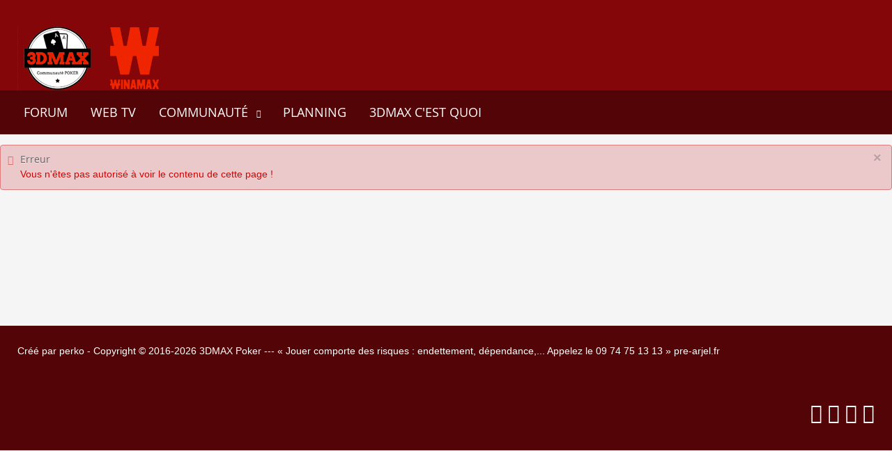

--- FILE ---
content_type: text/html; charset=utf-8
request_url: https://poker.3dmax.fr/cb-profile/242-pcp
body_size: 3635
content:
<!doctype html>
<html xml:lang="fr-fr" lang="fr-fr" >
<head>
		<meta name="viewport" content="width=device-width, initial-scale=1.0">
		
    <base href="https://poker.3dmax.fr/cb-profile/242-pcp" />
	<meta http-equiv="content-type" content="text/html; charset=utf-8" />
	<meta name="description" content="Communauté Poker créée en 2009 ayant pour objectif de partager sa passion." />
	<title>CB Profile</title>
	<link href="/templates/st_kallos/favicon.ico" rel="shortcut icon" type="image/vnd.microsoft.icon" />
	<link href="/cache/widgetkit/widgetkit-26e59a31.css" rel="stylesheet" type="text/css" />
	<link href="/templates/st_kallos/css-compiled/menu-4180b145196fc6b20df062adb8ddbfc6.css" rel="stylesheet" type="text/css" />
	<link href="/libraries/gantry/css/grid-responsive.css" rel="stylesheet" type="text/css" />
	<link href="/templates/st_kallos/css-compiled/bootstrap.css" rel="stylesheet" type="text/css" />
	<link href="/templates/st_kallos/css-compiled/master-ecbf47d1bc2de3e03929e117c3bcde0a.css" rel="stylesheet" type="text/css" />
	<link href="/templates/st_kallos/css-compiled/demo-ecbf47d1bc2de3e03929e117c3bcde0a.css" rel="stylesheet" type="text/css" />
	<link href="/templates/st_kallos/css-compiled/thirdparty-roksprocket-ecbf47d1bc2de3e03929e117c3bcde0a.css" rel="stylesheet" type="text/css" />
	<link href="/templates/st_kallos/css-compiled/mediaqueries.css" rel="stylesheet" type="text/css" />
	<link href="https://fonts.googleapis.com/css?family=Lobster:regular&amp;subset=latin,latin-ext" rel="stylesheet" type="text/css" />
	<link href="/templates/st_kallos/css-compiled/thirdparty-rsmonials-ecbf47d1bc2de3e03929e117c3bcde0a.css" rel="stylesheet" type="text/css" />
	<link href="/templates/st_kallos/css-compiled/thirdparty-chronoforms-ecbf47d1bc2de3e03929e117c3bcde0a.css" rel="stylesheet" type="text/css" />
	<link href="/templates/st_kallos/css-compiled/thirdparty-k2-ecbf47d1bc2de3e03929e117c3bcde0a.css" rel="stylesheet" type="text/css" />
	<link href="/templates/st_kallos/css-compiled/thirdparty-rokgallery-ecbf47d1bc2de3e03929e117c3bcde0a.css" rel="stylesheet" type="text/css" />
	<link href="/templates/st_kallos/css-compiled/thirdparty-widgetkit-ecbf47d1bc2de3e03929e117c3bcde0a.css" rel="stylesheet" type="text/css" />
	<link href="/templates/st_kallos/css-compiled/thirdparty-hikashop-ecbf47d1bc2de3e03929e117c3bcde0a.css" rel="stylesheet" type="text/css" />
	<style type="text/css">
#rt-logo {background: url(/images/2023_site_banniere-3DMAX.png) 50% 0 no-repeat !important;}
#rt-logo {width: 233px;height: 93px;}
h1, h2 { font-family: 'Lobster', 'Helvetica', arial, serif; }
	</style>
	<script type="application/json" class="joomla-script-options new">{"csrf.token":"7544c8ec2cb875c5b66017b739deda64","system.paths":{"root":"","base":""}}</script>
	<script src="/media/jui/js/jquery.min.js?fef8ef39f8c9b5bf4328d18600fecb35" type="text/javascript"></script>
	<script src="/media/jui/js/jquery-noconflict.js?fef8ef39f8c9b5bf4328d18600fecb35" type="text/javascript"></script>
	<script src="/media/jui/js/jquery-migrate.min.js?fef8ef39f8c9b5bf4328d18600fecb35" type="text/javascript"></script>
	<script src="/cache/widgetkit/widgetkit-20edaf85.js" type="text/javascript"></script>
	<script src="/media/system/js/mootools-core.js?fef8ef39f8c9b5bf4328d18600fecb35" type="text/javascript"></script>
	<script src="/media/system/js/core.js?fef8ef39f8c9b5bf4328d18600fecb35" type="text/javascript"></script>
	<script src="/media/system/js/mootools-more.js?fef8ef39f8c9b5bf4328d18600fecb35" type="text/javascript"></script>
	<script src="/libraries/gantry/js/browser-engines.js" type="text/javascript"></script>
	<script src="/templates/st_kallos/js/rokmediaqueries.js" type="text/javascript"></script>
	<script src="/templates/st_kallos/js/load-transition.js" type="text/javascript"></script>
	<script src="/modules/mod_roknavmenu/themes/default/js/rokmediaqueries.js" type="text/javascript"></script>
	<script src="/modules/mod_roknavmenu/themes/default/js/sidemenu.js" type="text/javascript"></script>
	<script type="text/javascript">

	</script>
	

<!-- BEGIN Advanced Google Analytics - http://deconf.com/advanced-google-analytics-joomla/ -->
<script type="text/javascript">
(function($){
    $(window).load(function() {
            $('a').filter(function() {
				return this.href.match(/.*\.(zip|mp3*|mpe*g|pdf|docx*|pptx*|xlsx*|jpe*g|png|gif|tiff|rar*)(\?.*)?$/);
            }).click(function(e) {
                ga('send','event', 'download', 'click', this.href);
            });
            $('a[href^="mailto"]').click(function(e) {
                ga('send','event', 'email', 'send', this.href);
             });
            var loc = location.host.split('.');
            while (loc.length > 2) { loc.shift(); }
            loc = loc.join('.');
            var localURLs = [
                              loc,
                              'poker.3dmax.fr'
                            ];
            $('a[href^="http"]').filter(function() {
			if (!this.href.match(/.*\.(zip|mp3*|mpe*g|pdf|docx*|pptx*|xlsx*|jpe*g|png|gif|tiff|rar*)(\?.*)?$/)){
				for (var i = 0; i < localURLs.length; i++) {
					if (this.href.indexOf(localURLs[i]) == -1) return this.href;
				}
			}
            }).click(function(e) {
                ga('send','event', 'outbound', 'click', this.href);
            });
    });
})(jQuery);
</script>
<script type="text/javascript">
  (function(i,s,o,g,r,a,m){i['GoogleAnalyticsObject']=r;i[r]=i[r]||function(){
  (i[r].q=i[r].q||[]).push(arguments)},i[r].l=1*new Date();a=s.createElement(o),
  m=s.getElementsByTagName(o)[0];a.async=1;a.src=g;m.parentNode.insertBefore(a,m)
  })(window,document,'script','//www.google-analytics.com/analytics.js','ga');
  ga('create', 'UA-67105402-1', 'auto');  
  
ga('require', 'displayfeatures');
ga('set', 'dimension4', 'guest');
ga('send', 'pageview');
</script>
<!-- END Advanced Google Analytics -->


</head>
<body  class="logo-type-custom expandedtop-type-none top-type-none header-type-none showcase-type-none feature-type-none utility-type-none maintop-type-none mainbottom-type-none extension-type-none bottom-type-none footer-type-none copyright-type-none font-family-lobster font-size-is-default menu-type-dropdownmenu layout-mode-responsive col12 option-com-comprofiler menu-cb-profile">
        <header id="rt-top-surround">
    					<div id="rt-top" >
			<div class="rt-container">
				<div class="rt-grid-12 rt-alpha rt-omega">
            <div class="rt-block logo-block">
            <a href="/" id="rt-logo"></a>
        </div>
        
</div>
				<div class="clear"></div>
			</div>
		</div>
						<div id="rt-header">
			<div class="rt-container">
				<div class="rt-grid-12 rt-alpha rt-omega">
    	<div class="rt-block menu-block">
		<div class="gf-menu-device-container responsive-type-panel"></div>
<ul class="gf-menu l1 " >
                    <li class="item277" >

            <a class="item" href="/"  >

                                Forum                            </a>


                    </li>
                            <li class="item210" >

            <a class="item" href="https://www.youtube.com/@Poker3DMAX" target="_blank" >

                                Web TV                            </a>


                    </li>
                            <li class="item300 parent" >

            <a class="item" href="/communaute"  >

                                Communauté                                <span class="border-fixer"></span>
                            </a>


            
                                    <div class="dropdown columns-1 " style="width:180px;">
                                                <div class="column col1"  style="width:180px;">
                            <ul class="l2">
                                                                                                                    <li class="item790" >

            <a class="item" href="https://poker.3dmax.fr/forum/liguedesclubs/156-affilies-3dmax?start=0#329"  >

                                S&#039;affilier                            </a>


                    </li>
                                                                                                                                                                <li class="item356" >

            <a class="item" href="https://www.facebook.com/3DMAX.Poker/" target="_blank" >

                                Facebook                            </a>


                    </li>
                                                                                                                                                                <li class="item798" >

            <a class="item" href="https://chat.whatsapp.com/FM6i8tz9fjSCoAgn38GT6g" target="_blank" >

                                WhatsApp                            </a>


                    </li>
                                                                                                                                                                <li class="item765" >

            <a class="item" href="https://discord.gg/PQz2tY3N7d" target="_blank" >

                                Discord                            </a>


                    </li>
                                                                                                                                                                <li class="item789" >

            <a class="item" href="https://www.winamax.fr/guns-and-glory-gangs/3DMAX" target="_blank" >

                                Gang                            </a>


                    </li>
                                                                                                                                                                <li class="item307" >

            <a class="item" href="/communaute/tous-les-membres"  >

                                Liste des membres                            </a>


                    </li>
                                                                                                                                                                <li class="item308" >

            <a class="item" href="/cb-profile/userprofile"  >

                                Afficher son profil                            </a>


                    </li>
                                                                                                                                                                <li class="item309" >

            <a class="item" href="/cb-profile-edit/userdetails"  >

                                Modifier son profil                            </a>


                    </li>
                                                                                                        </ul>
                        </div>
                                            </div>

                                    </li>
                            <li class="item273" >

            <a class="item" href="/planning/month.calendar/2026/02/02/-"  >

                                Planning                            </a>


                    </li>
                            <li class="item775" >

            <a class="item" href="/3dmax-c-est-quoi"  >

                                3DMAX c&#039;est quoi                            </a>


                    </li>
            </ul>		<div class="clear"></div>
	</div>
	
</div>
				<div class="clear"></div>
			</div>
		</div>
			</header>
		    <div id="rt-drawer">
        <div class="rt-container">
            <div class="rt-grid-12 rt-alpha rt-omega">
    		<div class="clear"></div>
		<div id="system-message-container">
			<div id="system-message">
							<div class="alert alert-error">
										<a class="close" data-dismiss="alert">×</a>

											<h4 class="alert-heading">Erreur</h4>
						<div>
															<div class="alert-message">Vous n'êtes pas autorisé à voir le contenu de cette page !</div>
													</div>
									</div>
					</div>
	</div>

		
</div>
            <div class="clear"></div>
        </div>
    </div>
    		<div id="rt-transition" class="rt-hidden">
		<div id="rt-mainbody-surround">
									<div id="rt-utility">
				<div class="rt-container">
					<div class="rt-grid-12 rt-alpha rt-omega">
               <div class="rt-block ">
           	<div class="module-surround">
	           		                	<div class="module-content">
	                		

<div class="custom"  >
	<p><div id="ajax_webtv">
	<script type="text/javascript">
	jQuery(document).ready(function () {
		jQuery("#ajax_refresh_status").load("./includes/status.php");
		var refreshId = setInterval(function () {
			jQuery("#ajax_refresh_status").load("./includes/status.php");
		}, 300000);
		jQuery.ajaxSetup({
			cache: false
		});
	});
	</script>
</div></div> 
<h2><img src="/images/bulle.png"> Pour rejoindre la communauté 🥰, <a href="/cb-registration/registers">inscrivez-vous </a> ou<a href="/cb-login"> connectez-vous</a> ! 🖤</h2> 
</p></div>
	                	</div>
                	</div>
           </div>
	
</div>
					<div class="clear"></div>
				</div>
			</div>
																		<div class="rt-container">
		    		          
<div id="rt-main" class="mb12">
                <div class="rt-container">
                    <div class="rt-grid-12 ">
                                                						<div class="rt-block">
	                        <div id="rt-mainbody">
								<div class="component-content">
	                            	
								</div>
	                        </div>
						</div>
                                                                    </div>
                                        <div class="clear"></div>
                </div>
            </div>
		    	</div>
											</div>
	</div>
			<footer id="rt-footer-surround">
						<div id="rt-copyright">
			<div class="rt-container">
				<div class="rt-grid-6 rt-alpha">
    	<div class="clear"></div>
	<div class="rt-block">
		Créé par perko - Copyright © 2016-2026 3DMAX Poker --- « Jouer comporte des risques : endettement, dépendance,... Appelez le 09 74 75 13 13 » pre-arjel.fr 	</div>
	
</div>
<div class="rt-grid-6 rt-omega">
    		<div class="rt-social-buttons rt-block">
						<a class="social-button rt-social-button-1" href="https://www.facebook.com/3DMAX.Poker" target="_blank">
				<span class="icon-facebook"></span>
							</a>
			
						<a class="social-button rt-social-button-2" href="https://x.com/3dmax_poker" target="_blank">
				<span class="icon-twitter"></span>
							</a>
			
						<a class="social-button rt-social-button-3" href="https://discord.gg/PQz2tY3N7d" target="_blank">
				<span class="icon-comments"></span>
							</a>
			
						<a class="social-button rt-social-button-4" href="https://www.youtube.com/@Poker3DMAX" target="_blank">
				<span class="icon-youtube"></span>
							</a>
			
			
			
			<div class="clear"></div>
		</div>
		
</div>
				<div class="clear"></div>
			</div>
		</div>
			</footer>
							</body>
</html>


--- FILE ---
content_type: text/css
request_url: https://poker.3dmax.fr/templates/st_kallos/css-compiled/demo-ecbf47d1bc2de3e03929e117c3bcde0a.css
body_size: 1060
content:
.clearfix{*zoom:1;}.clearfix:before,.clearfix:after{display:table;content:"";line-height:0;}.clearfix:after{clear:both;}.hide-text{font:0/0 a;color:transparent;text-shadow:none;background-color:transparent;border:0;}.input-block-level{display:block;width:100%;min-height:30px;-webkit-box-sizing:border-box;-moz-box-sizing:border-box;box-sizing:border-box;}.menu-home #rt-showcase .rt-container{width:100%;}.menu-home #rt-showcase .rt-container .rt-grid-12{width:100%;}.menu-home #rt-showcase .rt-container .rt-grid-12 .rt-block{margin:0;padding:0;}.menu-home #rt-sidebar-a .sprocket-lists{margin-top:8px;}.menu-home .slogan{text-align:center;font-size:20px;text-transform:uppercase;padding:30px 15px;}.menu-home .slogan p{margin-bottom:0;font-family:'Open Sans Regular', sans-serif;}.menu-home #rt-utility .rt-block{border-bottom:1px solid #dddddd;padding:30px 15px;}.menu-home #rt-utility .home-featured .sprocket-strips .sprocket-strips-container{text-align:center;}.menu-home #rt-utility .home-featured .sprocket-strips .sprocket-strips-container .sprocket-strips-item .sprocket-strips-content .sprocket-strips-image{border-bottom:0;padding:15px;margin-bottom:0;}.menu-home #rt-utility .home-featured .sprocket-strips .sprocket-strips-container .sprocket-strips-item .sprocket-strips-content .sprocket-strips-title{text-transform:uppercase;padding:15px 15px 0 15px;}.menu-home #rt-utility .home-featured .sprocket-strips .sprocket-strips-container .sprocket-strips-item .sprocket-strips-content .sprocket-strips-title span{font-family:'Open Sans Regular', sans-serif;}.menu-home #rt-utility .home-featured .sprocket-strips .sprocket-strips-container .sprocket-strips-item .sprocket-strips-content .sprocket-strips-title span:before{display:block;font-size:64px;height:100px;width:100px;background:#FAFAFA;border-radius:100px;line-height:1.6em;margin:0 auto 40px auto;border:1px solid #dddddd;padding:15px;}.menu-home #rt-utility .home-featured .sprocket-strips .sprocket-strips-container .sprocket-strips-item .sprocket-strips-content .sprocket-strips-text{padding:15px;font-size:14px;color:#6e6e6e;font-family:'Gentium Basic Regular', serif;}.menu-home #rt-utility .home-featured .sprocket-strips .sprocket-strips-container .sprocket-strips-item .sprocket-strips-content .readon{margin-bottom:15px;color:#ffffff;}.menu-home .promo-image{width:53%;float:left;padding:5px;background:#ffffff;border:1px solid #dddddd;}.menu-home .promo-features{width:45%;float:left;}.menu-home .promo-features ul{float:left;font-size:16px;font-family:'Open Sans Regular', sans-serif;text-transform:uppercase;margin-bottom:16px;}.menu-home .promo-features ul li{list-style:none;}.menu-home .promo-features ul li:before{font-family:FontAwesome, sans-serif;font-weight:normal;font-style:normal;text-decoration:inherit;-webkit-font-smoothing:antialiased;content:'\f058';margin-right:5px;color:#840609;}.menu-home .promo-features button{margin:10px 0 0 25px;border:0;font-family:'Gentium Basic Regular', serif;}#rt-extension .rt-block{overflow:hidden;}#rt-extension .rt-block p{font-size:24px;float:left;margin:10px 0 10px 0;}#rt-extension .rt-block .readon{float:right;}.st-menu-presets a{float:left;width:48%;margin-bottom:10px;}.st-menu-presets a:nth-child(odd){margin-right:14px;}.st-menu-presets a:nth-child(even){margin-right:0;}.st-menu-presets a p{margin-bottom:0 !important;}.st-menu-presets img{border:1px solid #ffffff;}.menu-roksprocket .layout-slideshow,.menu-roksprocket .sprocket-mosaic,.menu-roksprocket .sprocket-strips,.menu-roksprocket .sprocket-tabs{margin-bottom:20px;}.st-animations{margin-left:0;margin-bottom:20px;}.st-animations li{list-style:none;display:inline-block;background:#FCFCFC;padding:10px;border:1px solid #dddddd;}.st-animations li p{text-align:center;margin-bottom:0;border-top:1px solid #dddddd;border-bottom:1px solid #dddddd;margin-top:5px;}.st-animations li p span{display:block;}.menu-shop #rt-showcase .rt-container{width:100%;}.menu-shop #rt-showcase .rt-container .rt-grid-12{width:100%;}.menu-shop #rt-showcase .rt-container .rt-grid-12 .rt-block{margin:0;padding:0;}@media only screen and (min-width: 480px) and (max-width: 767px){body.layout-mode-responsive .promo-image{width:100%;float:none;margin-bottom:15px;}body.layout-mode-responsive .promo-features{width:100%;float:none;}body.layout-mode-responsive .promo-features ul{margin-left:0;}body.layout-mode-responsive .promo-features button{margin-left:0;}body.layout-mode-responsive #rt-extension .rt-block .readon{float:none;}}@media only screen and (max-width: 479px){body.layout-mode-responsive .promo-image{width:100%;float:none;margin-bottom:15px;}body.layout-mode-responsive .promo-features{width:100%;float:none;}body.layout-mode-responsive .promo-features ul{margin-left:0;}body.layout-mode-responsive #rt-extension .rt-block .readon{float:none;}body.layout-mode-responsive .st-animations li{margin-bottom:15px;}}

--- FILE ---
content_type: text/css
request_url: https://poker.3dmax.fr/templates/st_kallos/css-compiled/thirdparty-roksprocket-ecbf47d1bc2de3e03929e117c3bcde0a.css
body_size: 1725
content:
.clearfix{*zoom:1;}.clearfix:before,.clearfix:after{display:table;content:"";line-height:0;}.clearfix:after{clear:both;}.hide-text{font:0/0 a;color:transparent;text-shadow:none;background-color:transparent;border:0;}.input-block-level{display:block;width:100%;min-height:30px;-webkit-box-sizing:border-box;-moz-box-sizing:border-box;box-sizing:border-box;}.layout-showcase .sprocket-features-content{background:#840609;}.layout-showcase .sprocket-features-pagination li{background:#530406;}.layout-showcase .sprocket-features-arrows .arrow{background:#840609;}.layout-slideshow .sprocket-features-title,.layout-slideshow .sprocket-features-desc,.layout-slideshow .sprocket-features-pagination li,.layout-slideshow .sprocket-features-arrows .arrow{background:rgba(132,6,9,0.5);}.layout-slideshow2 .sprocket-features-content{background:rgba(132,6,9,0.5);}.sprocket-headlines{background:#840609;}.sprocket-headlines .sprocket-headlines-badge{background:#530406;}.sprocket-headlines .sprocket-headlines-badge span{font-family:'Open Sans Regular', sans-serif;}.sprocket-headlines .sprocket-headlines-navigation .arrow{background:#530406;}.sprocket-headlines.with-image{background:#ffffff;border:1px solid #dddddd;color:#6e6e6e;}.sprocket-headlines.with-image span{display:block;}.sprocket-lists .sprocket-lists-container li.active .sprocket-lists-title{border-left:3px solid #840609;}.sprocket-lists .sprocket-lists-nav .sprocket-lists-pagination li{background:#840609;}.sprocket-lists .sprocket-lists-nav .sprocket-lists-pagination li:hover{background:#530406;}.sprocket-lists .sprocket-lists-nav .sprocket-lists-pagination li.active{background:#530406;}.sprocket-lists .sprocket-lists-nav .sprocket-lists-arrows .next span{color:#840609;}.sprocket-lists .sprocket-lists-nav .sprocket-lists-arrows .next span:before{font-family:FontAwesome, sans-serif;font-weight:normal;font-style:normal;text-decoration:inherit;-webkit-font-smoothing:antialiased;content:'\f138';}.sprocket-lists .sprocket-lists-nav .sprocket-lists-arrows .next span:hover{color:#530406;}.sprocket-lists .sprocket-lists-nav .sprocket-lists-arrows .prev span{color:#840609;}.sprocket-lists .sprocket-lists-nav .sprocket-lists-arrows .prev span:hover{color:#530406;}.sprocket-lists .sprocket-lists-nav .sprocket-lists-arrows .prev span:before{font-family:FontAwesome, sans-serif;font-weight:normal;font-style:normal;text-decoration:inherit;-webkit-font-smoothing:antialiased;content:'\f137';}.sprocket-lists-portrait .sprocket-lists-portrait-nav .sprocket-lists-portrait-pagination li{background:#840609;}.sprocket-lists-portrait .sprocket-lists-portrait-nav .sprocket-lists-portrait-pagination li:hover{background:#530406;}.sprocket-lists-portrait .sprocket-lists-portrait-nav .sprocket-lists-portrait-pagination li.active{background:#530406;}.sprocket-lists-portrait .sprocket-lists-portrait-nav .sprocket-lists-portrait-arrows .next{color:#840609;}.sprocket-lists-portrait .sprocket-lists-portrait-nav .sprocket-lists-portrait-arrows .next:before{font-family:FontAwesome, sans-serif;font-weight:normal;font-style:normal;text-decoration:inherit;-webkit-font-smoothing:antialiased;content:'\f138';}.sprocket-lists-portrait .sprocket-lists-portrait-nav .sprocket-lists-portrait-arrows .next:hover{color:#530406;}.sprocket-lists-portrait .sprocket-lists-portrait-nav .sprocket-lists-portrait-arrows .prev{color:#840609;}.sprocket-lists-portrait .sprocket-lists-portrait-nav .sprocket-lists-portrait-arrows .prev:hover{color:#530406;}.sprocket-lists-portrait .sprocket-lists-portrait-nav .sprocket-lists-portrait-arrows .prev:before{font-family:FontAwesome, sans-serif;font-weight:normal;font-style:normal;text-decoration:inherit;-webkit-font-smoothing:antialiased;content:'\f137';}.sprocket-lists-modern .sprocket-lists-modern-title .indicator{color:#840609;}.sprocket-lists-modern .sprocket-lists-modern-title .indicator:before{font-family:FontAwesome, sans-serif;font-weight:normal;font-style:normal;text-decoration:inherit;-webkit-font-smoothing:antialiased;content:'\f107';}.sprocket-lists-modern .sprocket-lists-modern-nav .sprocket-lists-modern-pagination li{background:#840609;}.sprocket-lists-modern .sprocket-lists-modern-nav .sprocket-lists-modern-pagination li:hover{background:#530406;}.sprocket-lists-modern .sprocket-lists-modern-nav .sprocket-lists-modern-pagination li.active{background:#530406;}.sprocket-lists-modern .sprocket-lists-modern-nav .sprocket-lists-modern-arrows .next{color:#840609;}.sprocket-lists-modern .sprocket-lists-modern-nav .sprocket-lists-modern-arrows .next:before{font-family:FontAwesome, sans-serif;font-weight:normal;font-style:normal;text-decoration:inherit;-webkit-font-smoothing:antialiased;content:'\f138';}.sprocket-lists-modern .sprocket-lists-modern-nav .sprocket-lists-modern-arrows .next:hover{color:#530406;}.sprocket-lists-modern .sprocket-lists-modern-nav .sprocket-lists-modern-arrows .prev{color:#840609;}.sprocket-lists-modern .sprocket-lists-modern-nav .sprocket-lists-modern-arrows .prev:hover{color:#530406;}.sprocket-lists-modern .sprocket-lists-modern-nav .sprocket-lists-modern-arrows .prev:before{font-family:FontAwesome, sans-serif;font-weight:normal;font-style:normal;text-decoration:inherit;-webkit-font-smoothing:antialiased;content:'\f137';}.sprocket-mosaic .sprocket-mosaic-overlay .css-loader-wrapper{background:rgba(132,6,9,0.5);}.sprocket-mosaic .sprocket-mosaic-header .sprocket-mosaic-filter ul li,.sprocket-mosaic .sprocket-mosaic-header .sprocket-mosaic-order ul li{background:#840609;}.sprocket-mosaic .sprocket-mosaic-header .sprocket-mosaic-filter ul li.active,.sprocket-mosaic .sprocket-mosaic-header .sprocket-mosaic-order ul li.active{background:#530406;}.sprocket-mosaic .sprocket-mosaic-tags{background:#840609;}.sprocket-mosaic .sprocket-mosaic-tags li{background:#530406;}.sprocket-mosaic .sprocket-mosaic-loadmore{background:#840609;}.sprocket-mosaic .sprocket-mosaic-loadmore:hover{background:#530406;}.sprocket-mosaic .sprocket-mosaic-loadmore.loader span{background-image:none;position:relative;}.sprocket-mosaic .sprocket-mosaic-loadmore.loader span:before{font-family:FontAwesome, sans-serif;font-weight:normal;font-style:normal;text-decoration:inherit;-webkit-font-smoothing:antialiased;content:'\f013';}.sprocket-mosaic .sprocket-mosaic-image-container:hover .sprocket-mosaic-hover{background:rgba(132,6,9,0.5);}.sprocket-strips .sprocket-strips-overlay .css-loader-wrapper{background:rgba(132,6,9,0.5);}.sprocket-strips .sprocket-strips-container .sprocket-strips-item{border:1px solid #dddddd;}.sprocket-strips .sprocket-strips-container .sprocket-strips-item .sprocket-strips-content .sprocket-strips-image{border-bottom:1px solid #dddddd;}.sprocket-strips .sprocket-strips-container .sprocket-strips-item .sprocket-strips-content .sprocket-strips-text{font-size:12px;color:#840609;font-family:'Gentium Basic Italic', serif;}.sprocket-strips .sprocket-strips-nav .sprocket-strips-pagination li{background:#840609;}.sprocket-strips .sprocket-strips-nav .sprocket-strips-pagination li:hover{background:#530406;}.sprocket-strips .sprocket-strips-nav .sprocket-strips-pagination li.active{background:#530406;}.sprocket-strips .sprocket-strips-nav .sprocket-strips-arrows .next span{color:#840609;}.sprocket-strips .sprocket-strips-nav .sprocket-strips-arrows .next span:before{font-family:FontAwesome, sans-serif;font-weight:normal;font-style:normal;text-decoration:inherit;-webkit-font-smoothing:antialiased;content:'\f138';}.sprocket-strips .sprocket-strips-nav .sprocket-strips-arrows .next span:hover{color:#530406;}.sprocket-strips .sprocket-strips-nav .sprocket-strips-arrows .prev span{color:#840609;}.sprocket-strips .sprocket-strips-nav .sprocket-strips-arrows .prev span:hover{color:#530406;}.sprocket-strips .sprocket-strips-nav .sprocket-strips-arrows .prev span:before{font-family:FontAwesome, sans-serif;font-weight:normal;font-style:normal;text-decoration:inherit;-webkit-font-smoothing:antialiased;content:'\f137';}.sprocket-strips-s .sprocket-strips-s-overlay .css-loader-wrapper{background:rgba(132,6,9,0.5);}.sprocket-strips-s .sprocket-strips-s-nav .sprocket-strips-s-pagination li{background:#840609;}.sprocket-strips-s .sprocket-strips-s-nav .sprocket-strips-s-pagination li:hover{background:#530406;}.sprocket-strips-s .sprocket-strips-s-nav .sprocket-strips-s-pagination li.active{background:#530406;}.sprocket-strips-s .sprocket-strips-s-nav .sprocket-strips-s-arrows .next{color:#840609;}.sprocket-strips-s .sprocket-strips-s-nav .sprocket-strips-s-arrows .next:before{font-family:FontAwesome, sans-serif;font-weight:normal;font-style:normal;text-decoration:inherit;-webkit-font-smoothing:antialiased;content:'\f138';}.sprocket-strips-s .sprocket-strips-s-nav .sprocket-strips-s-arrows .next:hover{color:#530406;}.sprocket-strips-s .sprocket-strips-s-nav .sprocket-strips-s-arrows .prev{color:#840609;}.sprocket-strips-s .sprocket-strips-s-nav .sprocket-strips-s-arrows .prev:hover{color:#530406;}.sprocket-strips-s .sprocket-strips-s-nav .sprocket-strips-s-arrows .prev:before{font-family:FontAwesome, sans-serif;font-weight:normal;font-style:normal;text-decoration:inherit;-webkit-font-smoothing:antialiased;content:'\f137';}.sprocket-strips-p .sprocket-strips-p-overlay .css-loader-wrapper{background:rgba(132,6,9,0.5);}.sprocket-strips-p .sprocket-strips-p-nav .sprocket-strips-p-pagination li{background:#840609;}.sprocket-strips-p .sprocket-strips-p-nav .sprocket-strips-p-pagination li:hover{background:#530406;}.sprocket-strips-p .sprocket-strips-p-nav .sprocket-strips-p-pagination li.active{background:#530406;}.sprocket-strips-p .sprocket-strips-p-nav .sprocket-strips-p-arrows .next{color:#840609;}.sprocket-strips-p .sprocket-strips-p-nav .sprocket-strips-p-arrows .next:before{font-family:FontAwesome, sans-serif;font-weight:normal;font-style:normal;text-decoration:inherit;-webkit-font-smoothing:antialiased;content:'\f138';}.sprocket-strips-p .sprocket-strips-p-nav .sprocket-strips-p-arrows .next:hover{color:#530406;}.sprocket-strips-p .sprocket-strips-p-nav .sprocket-strips-p-arrows .prev{color:#840609;}.sprocket-strips-p .sprocket-strips-p-nav .sprocket-strips-p-arrows .prev:hover{color:#530406;}.sprocket-strips-p .sprocket-strips-p-nav .sprocket-strips-p-arrows .prev:before{font-family:FontAwesome, sans-serif;font-weight:normal;font-style:normal;text-decoration:inherit;-webkit-font-smoothing:antialiased;content:'\f137';}.sprocket-strips-c .sprocket-strips-c-image{border-color:#840609;}.sprocket-strips-c .sprocket-strips-c-overlay .css-loader-wrapper{background:rgba(132,6,9,0.5);}.sprocket-strips-c .sprocket-strips-c-nav .sprocket-strips-c-pagination li{background:#840609;}.sprocket-strips-c .sprocket-strips-c-nav .sprocket-strips-c-pagination li:hover{background:#530406;}.sprocket-strips-c .sprocket-strips-c-nav .sprocket-strips-c-pagination li.active{background:#530406;}.sprocket-strips-c .sprocket-strips-c-nav .sprocket-strips-c-arrows .next{color:#840609;}.sprocket-strips-c .sprocket-strips-c-nav .sprocket-strips-c-arrows .next:before{font-family:FontAwesome, sans-serif;font-weight:normal;font-style:normal;text-decoration:inherit;-webkit-font-smoothing:antialiased;content:'\f138';}.sprocket-strips-c .sprocket-strips-c-nav .sprocket-strips-c-arrows .next:hover{color:#530406;}.sprocket-strips-c .sprocket-strips-c-nav .sprocket-strips-c-arrows .prev{color:#840609;}.sprocket-strips-c .sprocket-strips-c-nav .sprocket-strips-c-arrows .prev:hover{color:#530406;}.sprocket-strips-c .sprocket-strips-c-nav .sprocket-strips-c-arrows .prev:before{font-family:FontAwesome, sans-serif;font-weight:normal;font-style:normal;text-decoration:inherit;-webkit-font-smoothing:antialiased;content:'\f137';}.sprocket-tabs .sprocket-tabs-nav > li.active > .sprocket-tabs-inner{color:#840609;}.sprocket-quotes .sprocket-quotes-nav .sprocket-quotes-pagination li{background:#840609;}.sprocket-quotes .sprocket-quotes-nav .sprocket-quotes-pagination li:hover{background:#530406;}.sprocket-quotes .sprocket-quotes-nav .sprocket-quotes-pagination li.active{background:#530406;}.sprocket-quotes .sprocket-quotes-nav .sprocket-quotes-arrows span.next{color:#840609;}.sprocket-quotes .sprocket-quotes-nav .sprocket-quotes-arrows span.next:before{font-family:FontAwesome, sans-serif;font-weight:normal;font-style:normal;text-decoration:inherit;-webkit-font-smoothing:antialiased;content:'\f138';}.sprocket-quotes .sprocket-quotes-nav .sprocket-quotes-arrows span.next:hover{color:#530406;}.sprocket-quotes .sprocket-quotes-nav .sprocket-quotes-arrows span.prev{color:#840609;}.sprocket-quotes .sprocket-quotes-nav .sprocket-quotes-arrows span.prev:hover{color:#530406;}.sprocket-quotes .sprocket-quotes-nav .sprocket-quotes-arrows span.prev:before{font-family:FontAwesome, sans-serif;font-weight:normal;font-style:normal;text-decoration:inherit;-webkit-font-smoothing:antialiased;content:'\f137';}.sprocket-quotes .sprocket-quotes-overlay .css-loader-wrapper{background:rgba(132,6,9,0.5);}.sprocket-tables .sprocket-tables-nav .sprocket-tables-pagination li{background:#840609;}.sprocket-tables .sprocket-tables-nav .sprocket-tables-pagination li:hover{background:#530406;}.sprocket-tables .sprocket-tables-nav .sprocket-tables-pagination li.active{background:#530406;}.sprocket-tables .sprocket-tables-nav .sprocket-tables-arrows span.next{color:#840609;}.sprocket-tables .sprocket-tables-nav .sprocket-tables-arrows span.next:before{font-family:FontAwesome, sans-serif;font-weight:normal;font-style:normal;text-decoration:inherit;-webkit-font-smoothing:antialiased;content:'\f138';}.sprocket-tables .sprocket-tables-nav .sprocket-tables-arrows span.next:hover{color:#530406;}.sprocket-tables .sprocket-tables-nav .sprocket-tables-arrows span.prev{color:#840609;}.sprocket-tables .sprocket-tables-nav .sprocket-tables-arrows span.prev:hover{color:#530406;}.sprocket-tables .sprocket-tables-nav .sprocket-tables-arrows span.prev:before{font-family:FontAwesome, sans-serif;font-weight:normal;font-style:normal;text-decoration:inherit;-webkit-font-smoothing:antialiased;content:'\f137';}.sprocket-tables .sprocket-tables-overlay .css-loader-wrapper{background:rgba(132,6,9,0.5);}.sprocket-accordion .sprocket-accordion-arrow{color:#840609;}.sprocket-accordion .sprocket-accordion-arrow.arrow-up:before{font-family:FontAwesome, sans-serif;font-weight:normal;font-style:normal;text-decoration:inherit;-webkit-font-smoothing:antialiased;content:'\f077';}.sprocket-accordion .sprocket-accordion-arrow.arrow-down:before{font-family:FontAwesome, sans-serif;font-weight:normal;font-style:normal;text-decoration:inherit;-webkit-font-smoothing:antialiased;content:'\f078';}@media only screen and (min-width: 960px) and (max-width: 1199px){body.layout-mode-responsive .sprocket-tabs-panels > .sprocket-tabs-panel.active{width:97.7%;}body.layout-mode-responsive .layout-right.animation-slideandfade .sprocket-tabs-panel.active{border-right:1px solid #dddddd;width:98.7%;}body.layout-mode-responsive .layout-left.animation-slideandfade .sprocket-tabs-panel.active{border-left:1px solid #dddddd;}}@media only screen and (min-width: 768px) and (max-width: 959px){body.layout-mode-responsive .sprocket-tabs-panels > .sprocket-tabs-panel.active{width:97.7%;}body.layout-mode-responsive .layout-right.animation-slideandfade .sprocket-tabs-panel.active{border-right:1px solid #dddddd;width:98.7%;}body.layout-mode-responsive .layout-left.animation-slideandfade .sprocket-tabs-panel.active{border-left:1px solid #dddddd;}}@media only screen and (min-width: 480px) and (max-width: 767px){body.layout-mode-responsive .layout-slideshow .sprocket-features-content{top:10px;left:65px;width:70%;}body.layout-mode-responsive .layout-slideshow .sprocket-features-content .sprocket-features-title{font-size:18px;}body.layout-mode-responsive .layout-slideshow .sprocket-features-content .sprocket-features-desc{display:none;}body.layout-mode-responsive .layout-showcase .sprocket-features-title{font-size:18px;}body.layout-mode-responsive .layout-showcase .sprocket-features-pagination{bottom:4px;}body.layout-mode-responsive .sprocket-headlines .sprocket-headlines-badge{float:none;}body.layout-mode-responsive .sprocket-headlines .sprocket-headlines-navigation{background:#7a0608;}body.layout-mode-responsive .sprocket-mosaic .sprocket-mosaic-header > div{float:none;margin-bottom:10px;}body.layout-mode-responsive .sprocket-mosaic .sprocket-mosaic-hovercontent{right:37%;}body.layout-mode-responsive .sprocket-strips .sprocket-strips-image{text-align:center;}body.layout-mode-responsive .layout-top.animation-slideandfade .sprocket-tabs-panel.active,body.layout-mode-responsive .layout-right.animation-slideandfade .sprocket-tabs-panel.active,body.layout-mode-responsive .layout-bottom.animation-slideandfade .sprocket-tabs-panel.active{border-right:1px solid #dddddd;width:89%;padding:5%;}body.layout-mode-responsive .layout-left.animation-slideandfade .sprocket-tabs-panel.active{border-left:1px solid #dddddd;border-right:1px solid #dddddd;width:89%;padding:5%;}}@media only screen and (max-width: 479px){body.layout-mode-responsive .layout-slideshow .sprocket-features-content{top:10px;left:65px;}body.layout-mode-responsive .layout-slideshow .sprocket-features-content .sprocket-features-title{font-size:18px;}body.layout-mode-responsive .layout-slideshow .sprocket-features-content .sprocket-features-desc{display:none;}body.layout-mode-responsive .layout-slideshow2 .sprocket-features-title{font-size:1em;}body.layout-mode-responsive .layout-showcase .sprocket-features-title{font-size:18px;}body.layout-mode-responsive .layout-showcase .sprocket-features-pagination{bottom:4px;}body.layout-mode-responsive .sprocket-headlines .sprocket-headlines-badge{float:none;}body.layout-mode-responsive .sprocket-headlines .sprocket-headlines-navigation{background:#7a0608;}body.layout-mode-responsive .sprocket-lists-portrait-title{font-size:1em;margin:0 0 15px 0;}body.layout-mode-responsive .sprocket-lists-modern-title{font-size:1.5em !important;}body.layout-mode-responsive .sprocket-mosaic .sprocket-mosaic-header > div{float:none;margin-bottom:10px;}body.layout-mode-responsive .sprocket-mosaic .sprocket-mosaic-hovercontent{right:37%;}body.layout-mode-responsive .sprocket-strips .sprocket-strips-image{text-align:center;}body.layout-mode-responsive .layout-top.animation-slideandfade .sprocket-tabs-panel.active,body.layout-mode-responsive .layout-right.animation-slideandfade .sprocket-tabs-panel.active,body.layout-mode-responsive .layout-bottom.animation-slideandfade .sprocket-tabs-panel.active{border-right:1px solid #dddddd;width:89%;padding:5%;}body.layout-mode-responsive .layout-left.animation-slideandfade .sprocket-tabs-panel.active{border-left:1px solid #dddddd;border-right:1px solid #dddddd;width:89%;padding:5%;}}

--- FILE ---
content_type: text/css
request_url: https://poker.3dmax.fr/templates/st_kallos/css-compiled/mediaqueries.css
body_size: 830
content:
.clearfix{*zoom:1;}.clearfix:before,.clearfix:after{display:table;content:"";line-height:0;}.clearfix:after{clear:both;}.hide-text{font:0/0 a;color:transparent;text-shadow:none;background-color:transparent;border:0;}.input-block-level{display:block;width:100%;min-height:30px;-webkit-box-sizing:border-box;-moz-box-sizing:border-box;box-sizing:border-box;}@media only screen and (min-width: 1200px){body.layout-mode-responsive .visible-large{display:inherit !important;}body.layout-mode-responsive .hidden-large{display:none !important;}body.layout-mode-responsive .visible-desktop{display:inherit !important;}body.layout-mode-responsive .hidden-desktop{display:none !important;}}@media only screen and (min-width: 960px) and (max-width: 1199px){body.layout-mode-responsive .visible-large{display:none !important;}body.layout-mode-responsive .hidden-large{display:inherit !important;}body.layout-mode-responsive .visible-desktop{display:inherit !important;}body.layout-mode-responsive .hidden-desktop{display:none !important;}body.layout-mode-responsive input[type="radio"],body.layout-mode-responsive input[type="checkbox"]{width:20px;height:20px;}body.layout-mode-responsive #login-form input[type="text"],body.layout-mode-responsive #login-form input[type="password"]{width:89%;}body.layout-mode-responsive #rt-footer{font-size:14px;}body.layout-mode-responsive #rt-footer h2{font-size:20px;line-height:30px;}body.layout-mode-responsive #rt-footer li{padding:10px 0;}}@media (min-width: 768px) and (max-width: 959px){body.layout-mode-responsive .visible-tablet{display:inherit !important;}body.layout-mode-responsive .hidden-tablet{display:none !important;}body.layout-mode-responsive .hidden-desktop{display:inherit !important;}body.layout-mode-responsive .visible-desktop{display:none !important;}body.layout-mode-responsive .visible-large{display:none !important;}body.layout-mode-responsive .hidden-large{display:inherit !important;}body.layout-mode-responsive input[type="radio"],body.layout-mode-responsive input[type="checkbox"]{width:20px;height:20px;}body.layout-mode-responsive #login-form input[type="text"],body.layout-mode-responsive #login-form input[type="password"]{width:89%;}body.layout-mode-responsive #rt-footer{font-size:14px;}body.layout-mode-responsive #rt-footer h2{font-size:20px;line-height:30px;}body.layout-mode-responsive #rt-footer li{padding:10px 0;}}@media (max-width: 767px){body.layout-mode-responsive{padding:0;}body.layout-mode-responsive .visible-phone{display:inherit !important;}body.layout-mode-responsive .hidden-phone{display:none !important;}body.layout-mode-responsive .hidden-desktop{display:inherit !important;}body.layout-mode-responsive .visible-desktop{display:none !important;}body.layout-mode-responsive .hidden-large{display:inherit !important;}body.layout-mode-responsive .visible-large{display:none !important;}body.layout-mode-responsive input[type="radio"],body.layout-mode-responsive input[type="checkbox"]{width:20px;height:20px;}body.layout-mode-responsive #rt-logo{margin:0 auto;}body.layout-mode-responsive .component-content .column-1,body.layout-mode-responsive .component-content .column-2,body.layout-mode-responsive .component-content .column-3,body.layout-mode-responsive .component-content .column-4{width:100% !important;float:none !important;margin:0 !important;}body.layout-mode-responsive #gantry-totop{margin:0 auto;text-align:center;width:100%;}body.layout-mode-responsive .gantry-width-20,body.layout-mode-responsive .gantry-width-25,body.layout-mode-responsive .gantry-width-30,body.layout-mode-responsive .gantry-width-33,body.layout-mode-responsive .gantry-width-40,body.layout-mode-responsive .gantry-width-50,body.layout-mode-responsive .gantry-width-60,body.layout-mode-responsive .gantry-width-66,body.layout-mode-responsive .gantry-width-70,body.layout-mode-responsive .gantry-width-75,body.layout-mode-responsive .gantry-width-80{width:100%;}body.layout-mode-responsive .gantry-width-spacer{margin:5px;}body.layout-mode-responsive .row{margin:0;display:block;}body.layout-mode-responsive .row .cell{display:block;width:100%;}body.layout-mode-responsive .form-horizontal .control-group .control-label{float:none;width:auto;text-align:left;}body.layout-mode-responsive .form-horizontal .control-group .controls{margin-left:0;}body.layout-mode-responsive select{width:100%;padding:10px;}body.layout-mode-responsive #rt-expandedtop .rt-block{text-align:center;}}@media only screen and (min-width: 480px) and (max-width: 767px){body.layout-mode-responsive #rt-copyright{text-align:center;}body.layout-mode-responsive #rt-copyright .rt-social-buttons{text-align:center;margin-top:0;padding-top:0;}}@media only screen and (max-width: 479px){body.layout-mode-responsive #rt-main .rt-container .rt-grid-12 > .rt-block{margin-left:0;margin-right:0;padding-left:0;padding-right:0;}body.layout-mode-responsive #rt-copyright{text-align:center;}body.layout-mode-responsive #rt-copyright .rt-social-buttons{text-align:center;margin-top:0;padding-top:0;}.menu-typography .gantry-right{float:none;margin-left:0;}.menu-typography input{width:88%;}.component-content .readmore{font-size:12px;}}

--- FILE ---
content_type: text/css
request_url: https://poker.3dmax.fr/templates/st_kallos/css-compiled/thirdparty-rsmonials-ecbf47d1bc2de3e03929e117c3bcde0a.css
body_size: 756
content:
.clearfix{*zoom:1;}.clearfix:before,.clearfix:after{display:table;content:"";line-height:0;}.clearfix:after{clear:both;}.hide-text{font:0/0 a;color:transparent;text-shadow:none;background-color:transparent;border:0;}.input-block-level{display:block;width:100%;min-height:30px;-webkit-box-sizing:border-box;-moz-box-sizing:border-box;box-sizing:border-box;}.option-com-rsmonials .RSWS_testi_block{background-color:#f9f9f9;border:1px solid #dddddd;}.option-com-rsmonials .RSWS_testi_block .RSWS_testimonial{font-size:16px;font-family:'Gentium Basic Italic', serif;}.option-com-rsmonials .RSWS_testi_block .RSWS_testimonial .RSWS_left_quote img{display:none;}.option-com-rsmonials .RSWS_testi_block .RSWS_testimonial .RSWS_left_quote:before{font-family:FontAwesome, sans-serif;font-weight:normal;font-style:normal;text-decoration:inherit;-webkit-font-smoothing:antialiased;content:'\f10d';margin-right:5px;color:#949494;}.option-com-rsmonials .RSWS_testi_block .RSWS_testimonial .RSWS_right_quote img{display:none;}.option-com-rsmonials .RSWS_testi_block .RSWS_testimonial .RSWS_right_quote:after{font-family:FontAwesome, sans-serif;font-weight:normal;font-style:normal;text-decoration:inherit;-webkit-font-smoothing:antialiased;content:'\f10e';margin-left:5px;color:#949494;}.option-com-rsmonials .RSWS_testi_block_form .RSWS_form_heading{font-family:'Open Sans Regular', sans-serif;text-transform:uppercase;font-weight:normal;border-bottom:1px solid #dddddd;}.option-com-rsmonials .rsmonialsForm .RSWS_form_star_color{color:#840609;}.option-com-rsmonials .rsmonialsForm .RSWS_form_textarea{resize:none;}.option-com-rsmonials .rsmonialsForm .RSWS_form_button{background:#840609;color:#ffffff;border:0;padding:10px 25px;line-height:1.7em;font-size:1em;border-radius:4px;text-transform:uppercase;font-family:'Gentium Basic Regular', serif;}.option-com-rsmonials .rsmonialsForm .RSWS_form_button:hover,.option-com-rsmonials .rsmonialsForm .RSWS_form_button:focus{background:#530406;}#rsm1 #rsm2{text-align:right !important;}#rsm1 #rsm2 p{font-size:20px;font-family:'Gentium Basic Italic', serif;text-align:left !important;}#rsm1 #rsm2 p:before{font-family:FontAwesome, sans-serif;font-weight:normal;font-style:normal;text-decoration:inherit;-webkit-font-smoothing:antialiased;content:'\f10d';margin-right:5px;color:#888888;}#rsm1 #rsm2 p:after{font-family:FontAwesome, sans-serif;font-weight:normal;font-style:normal;text-decoration:inherit;-webkit-font-smoothing:antialiased;content:'\f10e';margin-left:5px;color:#888888;}#rsm1 #rsm2 em{font-size:14px;text-align:right;}@media only screen and (min-width: 480px) and (max-width: 767px){body.layout-mode-responsive .RSWS_testi_block table.RSWS_form_main td{width:94% !important;float:left;}body.layout-mode-responsive .RSWS_form_main tr:last-child td{width:100% !important;}body.layout-mode-responsive .RSWS_form_main tr:last-child td .RSWS_form_button{width:100%;}}@media only screen and (max-width: 479px){body.layout-mode-responsive .RSWS_submit_link{text-align:left;}body.layout-mode-responsive #rsm1 #rsm2{text-align:left !important;}body.layout-mode-responsive .RSWS_testi_block table.RSWS_form_main td{text-align:center;width:92% !important;float:left;}body.layout-mode-responsive .RSWS_form_main tr:last-child td{width:100% !important;}body.layout-mode-responsive .RSWS_form_main tr:last-child td .RSWS_form_button{width:100%;}}

--- FILE ---
content_type: text/css
request_url: https://poker.3dmax.fr/templates/st_kallos/css-compiled/thirdparty-chronoforms-ecbf47d1bc2de3e03929e117c3bcde0a.css
body_size: 437
content:
.clearfix{*zoom:1;}.clearfix:before,.clearfix:after{display:table;content:"";line-height:0;}.clearfix:after{clear:both;}.hide-text{font:0/0 a;color:transparent;text-shadow:none;background-color:transparent;border:0;}.input-block-level{display:block;width:100%;min-height:30px;-webkit-box-sizing:border-box;-moz-box-sizing:border-box;box-sizing:border-box;}.gbs3 label{font-weight:normal;font-size:16px;}.gbs3 label .fa{color:#840609 !important;}.gbs3 .form-group .gcore-input{width:78.5%;}.gbs3 .form-group .gcore-input .form-control{padding:10px;height:auto;box-shadow:none;border:1px solid #dddddd;}.gbs3 .form-group .gcore-input .form-control:focus{box-shadow:none;border-color:#840609;}.gbs3 .form-group .gcore-input .A{width:100% !important;}.gbs3 .form-group:last-child .gcore-input{float:right;width:15%;}.gbs3 .form-group:last-child .gcore-input .form-control{background:#840609;color:#ffffff;text-transform:uppercase;border:0;}.gbs3 .form-group:last-child .gcore-input .form-control:hover{background:#6c0507;}.chrono_credits{display:none;}@media only screen and (min-width: 960px) and (max-width: 1199px){body.layout-mode-responsive .gbs3 .form-group .gcore-input{width:100%;}body.layout-mode-responsive .gbs3 .form-group:last-child .gcore-input{width:20%;}}@media only screen and (min-width: 768px) and (max-width: 959px){body.layout-mode-responsive .gbs3 .form-group .gcore-input{width:100%;}body.layout-mode-responsive .gbs3 .form-group:last-child .gcore-input{width:20%;}}@media only screen and (min-width: 480px) and (max-width: 767px){body.layout-mode-responsive .gbs3 .form-group .gcore-input{width:100%;}}@media only screen and (max-width: 479px){body.layout-mode-responsive .gbs3 .form-group .gcore-input{width:100%;}}

--- FILE ---
content_type: text/css
request_url: https://poker.3dmax.fr/templates/st_kallos/css-compiled/thirdparty-k2-ecbf47d1bc2de3e03929e117c3bcde0a.css
body_size: 1830
content:
.clearfix{*zoom:1;}.clearfix:before,.clearfix:after{display:table;content:"";line-height:0;}.clearfix:after{clear:both;}.hide-text{font:0/0 a;color:transparent;text-shadow:none;background-color:transparent;border:0;}.input-block-level{display:block;width:100%;min-height:30px;-webkit-box-sizing:border-box;-moz-box-sizing:border-box;box-sizing:border-box;}.option-com-k2 .rt-grid-8 .rt-block{margin-top:0;padding-top:0;}#k2Container{border-bottom:1px solid #dddddd;}#k2Container h1,#k2Container h2,#k2Container h3,#k2Container h4,#k2Container h5,#k2Container h6{font-family:'Open Sans Regular', sans-serif;}#k2Container .k2ReadMore{background:#840609;color:#ffffff;border:0;padding:10px 25px;line-height:1.7em;font-size:1em;border-radius:4px;text-transform:uppercase;font-family:'Gentium Basic Regular', serif;}#k2Container .k2ReadMore:hover,#k2Container .k2ReadMore:focus{background:#530406;}#k2Container .k2Pagination{text-align:center;}#k2Container .k2Pagination ul{margin-left:0;}#k2Container .k2Pagination span,#k2Container .k2Pagination a{padding:10px 20px;margin:0 5px;border-radius:3px;color:#ffffff;background:#840609;}#k2Container .k2Pagination span:hover,#k2Container .k2Pagination a:hover{background:#530406;text-decoration:none;}#k2Container .itemContainer{overflow:hidden;padding-bottom:50px;}#k2Container .catItemView{padding:0;}#k2Container .catItemHeader{margin-bottom:10px;}#k2Container .catItemTitle{margin-top:0;margin-bottom:0;padding-bottom:5px;border-bottom:1px solid #dddddd;}#k2Container .catItemAuthor{float:left;border-right:1px solid #dddddd;padding-right:5px;margin-right:5px;line-height:14px;margin-top:5px;}#k2Container .catItemDateCreated{line-height:14px;float:left;margin-top:5px;}#k2Container .catItemImageBlock{padding:0;}#k2Container .catItemImageBlock img{background:#ffffff;}#k2Container .catItemIntroText{padding:0;}#k2Container .itemView{padding:0;}#k2Container .itemHeader{overflow:hidden;margin-bottom:10px;}#k2Container .itemTitle{margin-top:0;margin-bottom:0;padding-bottom:5px;border-bottom:1px solid #dddddd;}#k2Container .itemAuthor{float:left;border-right:1px solid #dddddd;padding-right:5px;margin-right:5px;line-height:14px;margin-top:5px;}#k2Container .itemDateCreated{line-height:14px;float:left;margin-top:5px;}#k2Container .itemImageBlock{padding:0;}#k2Container .itemImageBlock img{background:#ffffff;}#k2Container .itemIntroText{padding:0;color:#6e6e6e;font-weight:normal;}#k2Container .itemAuthorBlock{background:#ffffff;}#k2Container .itemAuthorBlock .itemAuthorAvatar{border:1px solid #840609;}#k2Container .itemAuthorBlock .itemAuthorName{line-height:0.5em;}#k2Container .itemComments{background:#ffffff;}#k2Container .itemComments ul.itemCommentsList li{border-bottom:1px solid #dddddd;}#k2Container .itemComments ul.itemCommentsList li img{border:1px solid #dddddd;}#k2Container .itemComments ul.itemCommentsList li span.commentDate{font-weight:normal;font-family:'Gentium Basic Bold', serif;}#k2Container .itemComments ul.itemCommentsList li span.commentAuthorName{font-weight:normal;font-family:'Gentium Basic Bold', serif;}#k2Container .itemComments ul.itemCommentsList li span.commentLink a{color:#840609;}#k2Container .itemComments ul.itemCommentsList li span.commentLink a:hover{color:#6e6e6e;}#k2Container div.itemCommentsForm p.itemCommentsFormNotes{border-top:1px solid #dddddd;}#k2Container #comment-form input.inputbox{font-family:'Gentium Basic Regular', serif;box-shadow:none;width:90%;}#k2Container #comment-form input.inputbox:focus{border:1px solid #840609;}#k2Container div.itemCommentsForm form textarea.inputbox{width:90%;max-width:90%;}#k2Container div.itemCommentsForm form input#submitCommentButton{background:#840609;color:#ffffff;border:0;padding:10px 25px;line-height:1.7em;font-size:1em;border-radius:4px;text-transform:uppercase;font-family:'Gentium Basic Regular', serif;}#k2Container div.itemCommentsForm form input#submitCommentButton:hover,#k2Container div.itemCommentsForm form input#submitCommentButton:focus{background:#530406;}#k2Container .tagItemView{padding-bottom:20px;border-bottom:0;}#k2Container span.tagItemImage img{background:#ffffff;}#k2Container .tagItemIntroText{padding:0;}#k2Container .genericItemView{padding-bottom:20px;border:0;}#k2Container span.genericItemImage{background:#ffffff;}#k2Container .genericItemIntroText{padding:0;}#k2Container .k2ProfileHeading h2{padding-bottom:5px;}#k2Container table tr,#k2Container table th,#k2Container table td{background:none !important;border:0 !important;}#k2Container table td.key{padding-right:15px;}#k2Container table input[type="file"]{margin:5px 0;}#k2Container.k2AccountPage{border:0;}#k2Container.k2AccountPage table{width:100%;}#k2Container.k2AccountPage table tr td label{display:inline;}#k2Container.k2AccountPage div.k2AccountPageUpdate{border:none;}#k2Container.k2AccountPage #genderm-lbl{padding-left:0;}#k2Container.k2AccountPage #genderf-lbl{padding-left:5px;}#k2Container.k2AccountPage input#genderf,#k2Container.k2AccountPage input#genderm{float:none;margin:0 5px 5px 0;}.k2SearchBlock{border:0;}.k2SearchBlock .k2SearchBlockForm .inputbox{width:63%;margin-right:5px;}.k2SearchBlock .k2SearchBlockForm .button{background:#840609;color:#ffffff;border:0;padding:10px 25px;line-height:1.7em;font-size:1em;border-radius:4px;text-transform:uppercase;font-family:'Gentium Basic Regular', serif;margin-top:-10px;}.k2SearchBlock .k2SearchBlockForm .button:hover,.k2SearchBlock .k2SearchBlockForm .button:focus{background:#530406;}div.k2TagCloudBlock{border:0;}div.k2TagCloudBlock a:hover{background:#840609;}div.k2CategoriesListBlock{border:0;}div.k2CategoriesListBlock ul{margin-left:0;}div.k2CategoriesListBlock ul li{list-style:none;}div.k2CategoriesListBlock ul li:before{font-family:FontAwesome, sans-serif;font-weight:normal;font-style:normal;text-decoration:inherit;-webkit-font-smoothing:antialiased;content:'\f138';margin-right:5px;}div.k2CategoriesListBlock ul li.activeCategory a{color:#6e6e6e;font-weight:normal;}.k2CalendarBlock table.calendar{width:100%;background:#ffffff;}.k2CalendarBlock table.calendar tr td{background:none;border-color:#840609;text-align:center;}.k2CalendarBlock table.calendar tr td.calendarToday,.k2CalendarBlock table.calendar tr td.calendarDateLinked{background:#840609;}.k2CalendarBlock table.calendar tr td.calendarToday a,.k2CalendarBlock table.calendar tr td.calendarDateLinked a{background:#840609;color:#ffffff;}.k2CalendarBlock table.calendar tr td.calendarToday a:hover,.k2CalendarBlock table.calendar tr td.calendarDateLinked a:hover{background:#530406;}.k2ArchivesBlock{border:0;}.k2ArchivesBlock ul{margin-left:0;}.k2ArchivesBlock ul li{list-style:none;}.k2ArchivesBlock ul li:before{font-family:FontAwesome, sans-serif;font-weight:normal;font-style:normal;text-decoration:inherit;-webkit-font-smoothing:antialiased;content:'\f138';margin-right:5px;}.k2ArchivesBlock ul li a{text-decoration:none;}.k2LatestCommentsBlock ul{margin-left:0;}.k2LatestCommentsBlock ul li{list-style:none;}.k2LatestCommentsBlock ul li a{text-decoration:none;}.k2LatestCommentsBlock ul li a:hover{text-decoration:underline;}.k2LatestCommentsBlock ul .even,.k2LatestCommentsBlock ul .odd{background:none;border-bottom:1px solid #dddddd;}.k2LatestCommentsBlock ul .even{padding-bottom:15px;}.k2LatestCommentsBlock ul .odd{padding-top:15px;}.k2LatestCommentsBlock ul .lastItem{border-bottom:none;}@media only screen and (min-width: 960px) and (max-width: 1199px){body.layout-mode-responsive #k2Container img{max-width:97%;}body.layout-mode-responsive #k2Container table tr td #url,body.layout-mode-responsive #k2Container table tr td .inputbox{margin-bottom:15px;width:92%;}body.layout-mode-responsive .k2SearchBlock .k2SearchBlockForm .inputbox{width:52%;}}@media only screen and (min-width: 768px) and (max-width: 959px){body.layout-mode-responsive #k2Container img{max-width:95%;}body.layout-mode-responsive #k2Container table tr td #url,body.layout-mode-responsive #k2Container table tr td .inputbox{margin-bottom:15px;width:88%;}body.layout-mode-responsive .k2SearchBlock .k2SearchBlockForm .inputbox{width:89%;margin-bottom:0;}body.layout-mode-responsive .k2SearchBlock .k2SearchBlockForm .button{width:100%;margin-top:10px;}}@media only screen and (min-width: 480px) and (max-width: 767px){body.layout-mode-responsive #k2Container img{max-width:95%;}body.layout-mode-responsive #k2Container .k2Pagination ul li{display:block;margin:0 0 40px 0;}body.layout-mode-responsive #k2Container .k2Pagination ul li span,body.layout-mode-responsive #k2Container .k2Pagination ul li a{padding:10px 90px;margin:0;}body.layout-mode-responsive #k2Container .k2Pagination ul li.pagination-start span{padding:10px 88px;}body.layout-mode-responsive #k2Container .k2Pagination ul li.pagination-end a{padding:10px 92px;}body.layout-mode-responsive #k2Container .itemAuthorBlock{text-align:center;}body.layout-mode-responsive #k2Container .itemAuthorBlock .itemAuthorAvatar{float:none;display:inline;}body.layout-mode-responsive #k2Container div.itemComments ul.itemCommentsList li img{float:none;}body.layout-mode-responsive #k2Container div.itemCommentsForm form input#submitCommentButton{width:100%;}body.layout-mode-responsive .k2SearchBlock .k2SearchBlockForm .inputbox{width:65%;}}@media only screen and (max-width: 767px){body.layout-mode-responsive .mb8-sa4 .rt-container .rt-grid-8 > .rt-block{padding:0;}body.layout-mode-responsive #k2Container table tr th.k2ProfileHeading{padding:0;}body.layout-mode-responsive #k2Container table tr td{display:block;}body.layout-mode-responsive #k2Container table tr td.key{text-align:left;padding:0;}body.layout-mode-responsive #k2Container table tr td #url,body.layout-mode-responsive #k2Container table tr td .inputbox{margin-bottom:15px;width:89%;}body.layout-mode-responsive #k2Container table tr:nth-child(2) td:not(.key){padding-bottom:15px;}}@media only screen and (max-width: 479px){body.layout-mode-responsive #k2Container img{max-width:92%;}body.layout-mode-responsive #k2Container .k2Pagination ul li{display:block;margin:0 0 40px 0;}body.layout-mode-responsive #k2Container .k2Pagination ul li span,body.layout-mode-responsive #k2Container .k2Pagination ul li a{padding:10px 90px;margin:0;}body.layout-mode-responsive #k2Container .k2Pagination ul li.pagination-start span{padding:10px 88px;}body.layout-mode-responsive #k2Container .k2Pagination ul li.pagination-end a{padding:10px 92px;}body.layout-mode-responsive #k2Container .itemAuthorBlock{text-align:center;}body.layout-mode-responsive #k2Container .itemAuthorBlock .itemAuthorAvatar{float:none;display:inline;}body.layout-mode-responsive #k2Container div.itemComments ul.itemCommentsList li img{float:none;}body.layout-mode-responsive #k2Container div.itemCommentsForm form input#submitCommentButton{width:100%;}body.layout-mode-responsive #k2Container span.tagItemImage img{max-width:96%;}body.layout-mode-responsive .k2SearchBlock .k2SearchBlockForm .inputbox{width:90%;margin-bottom:0;}body.layout-mode-responsive .k2SearchBlock .k2SearchBlockForm .button{width:100%;margin-top:10px;}body.layout-mode-responsive #k2Container table tr td #url,body.layout-mode-responsive #k2Container table tr td .inputbox{margin-bottom:15px;width:87%;}body.layout-mode-responsive #k2Container table tr td textarea{width:92% !important;}}

--- FILE ---
content_type: text/css
request_url: https://poker.3dmax.fr/templates/st_kallos/css-compiled/thirdparty-rokgallery-ecbf47d1bc2de3e03929e117c3bcde0a.css
body_size: 1363
content:
.clearfix{*zoom:1;}.clearfix:before,.clearfix:after{display:table;content:"";line-height:0;}.clearfix:after{clear:both;}.hide-text{font:0/0 a;color:transparent;text-shadow:none;background-color:transparent;border:0;}.input-block-level{display:block;width:100%;min-height:30px;-webkit-box-sizing:border-box;-moz-box-sizing:border-box;box-sizing:border-box;}.rg-grid-view-container .rg-view-header,.rg-list-view-container .rg-view-header{border-bottom:1px solid #dddddd;}.rg-grid-view-container .rg-view-header span,.rg-list-view-container .rg-view-header span{color:#6e6e6e;}.rg-grid-view-container .rg-view-header .rg-sort-list li.active .sort-arrow,.rg-list-view-container .rg-view-header .rg-sort-list li.active .sort-arrow{background:none;top:1px;}.rg-grid-view-container .rg-view-header .rg-sort-list li.active .descending:before,.rg-list-view-container .rg-view-header .rg-sort-list li.active .descending:before{font-family:FontAwesome, sans-serif;font-weight:normal;font-style:normal;text-decoration:inherit;-webkit-font-smoothing:antialiased;content:'\f0d7';}.rg-grid-view-container .rg-view-header .rg-sort-list li.active .ascending:before,.rg-list-view-container .rg-view-header .rg-sort-list li.active .ascending:before{font-family:FontAwesome, sans-serif;font-weight:normal;font-style:normal;text-decoration:inherit;-webkit-font-smoothing:antialiased;content:'\f0d8';}.rg-grid-view-container .rg-view-header .rg-sort-list li.active .indicator,.rg-list-view-container .rg-view-header .rg-sort-list li.active .indicator{background:none;bottom:-5px;color:#dddddd;text-shadow:none;}.rg-grid-view-container .rg-view-header .rg-sort-list li.active .indicator:before,.rg-list-view-container .rg-view-header .rg-sort-list li.active .indicator:before{font-family:FontAwesome, sans-serif;font-weight:normal;font-style:normal;text-decoration:inherit;-webkit-font-smoothing:antialiased;content:'\f0d7';}.rg-grid-view-container .rg-view-header .rg-view-selector-list li,.rg-list-view-container .rg-view-header .rg-view-selector-list li{padding:6px 13px 7px 9px;}.rg-grid-view-container .rg-view-header .rg-view-selector-list li.active,.rg-list-view-container .rg-view-header .rg-view-selector-list li.active{background:#dddddd;border:0;}.rg-grid-view-container .rg-grid-view .rg-grid:hover,.rg-grid-view-container .rg-grid-view .rg-list:hover,.rg-grid-view-container .rg-list-view .rg-grid:hover,.rg-grid-view-container .rg-list-view .rg-list:hover,.rg-list-view-container .rg-grid-view .rg-grid:hover,.rg-list-view-container .rg-grid-view .rg-list:hover,.rg-list-view-container .rg-list-view .rg-grid:hover,.rg-list-view-container .rg-list-view .rg-list:hover{background:none;}.rg-grid-view-container .rg-grid-view .rg-grid .rg-block,.rg-grid-view-container .rg-grid-view .rg-list .rg-block,.rg-grid-view-container .rg-list-view .rg-grid .rg-block,.rg-grid-view-container .rg-list-view .rg-list .rg-block,.rg-list-view-container .rg-grid-view .rg-grid .rg-block,.rg-list-view-container .rg-grid-view .rg-list .rg-block,.rg-list-view-container .rg-list-view .rg-grid .rg-block,.rg-list-view-container .rg-list-view .rg-list .rg-block{border:1px solid #dddddd;border-radius:0;background:#FCFCFC;}.rg-grid-view-container .rg-grid-view .rg-grid .rg-block:hover,.rg-grid-view-container .rg-grid-view .rg-list .rg-block:hover,.rg-grid-view-container .rg-list-view .rg-grid .rg-block:hover,.rg-grid-view-container .rg-list-view .rg-list .rg-block:hover,.rg-list-view-container .rg-grid-view .rg-grid .rg-block:hover,.rg-list-view-container .rg-grid-view .rg-list .rg-block:hover,.rg-list-view-container .rg-list-view .rg-grid .rg-block:hover,.rg-list-view-container .rg-list-view .rg-list .rg-block:hover{border:1px solid #dddddd;background:#FAFAFA;}.rg-grid-view-container .rg-grid-view .rg-grid .rg-block .rg-grid-thumb,.rg-grid-view-container .rg-grid-view .rg-grid .rg-block .rg-list-thumb,.rg-grid-view-container .rg-grid-view .rg-list .rg-block .rg-grid-thumb,.rg-grid-view-container .rg-grid-view .rg-list .rg-block .rg-list-thumb,.rg-grid-view-container .rg-list-view .rg-grid .rg-block .rg-grid-thumb,.rg-grid-view-container .rg-list-view .rg-grid .rg-block .rg-list-thumb,.rg-grid-view-container .rg-list-view .rg-list .rg-block .rg-grid-thumb,.rg-grid-view-container .rg-list-view .rg-list .rg-block .rg-list-thumb,.rg-list-view-container .rg-grid-view .rg-grid .rg-block .rg-grid-thumb,.rg-list-view-container .rg-grid-view .rg-grid .rg-block .rg-list-thumb,.rg-list-view-container .rg-grid-view .rg-list .rg-block .rg-grid-thumb,.rg-list-view-container .rg-grid-view .rg-list .rg-block .rg-list-thumb,.rg-list-view-container .rg-list-view .rg-grid .rg-block .rg-grid-thumb,.rg-list-view-container .rg-list-view .rg-grid .rg-block .rg-list-thumb,.rg-list-view-container .rg-list-view .rg-list .rg-block .rg-grid-thumb,.rg-list-view-container .rg-list-view .rg-list .rg-block .rg-list-thumb{background:none;-webkit-box-shadow:none;-moz-box-shadow:none;box-shadow:none;}.rg-grid-view-container .rg-grid-view .rg-list-view .item-title,.rg-grid-view-container .rg-list-view .rg-list-view .item-title,.rg-list-view-container .rg-grid-view .rg-list-view .item-title,.rg-list-view-container .rg-list-view .rg-list-view .item-title{border-top:1px solid #dddddd;margin:15px -5px 0 -5px;padding:15px 15px 0 15px;}.rg-grid-view-container .rg-grid-view .gallery-data,.rg-grid-view-container .rg-list-view .gallery-data,.rg-list-view-container .rg-grid-view .gallery-data,.rg-list-view-container .rg-list-view .gallery-data{float:none;}.rg-grid-view-container .rg-grid-view .gallery-data span,.rg-grid-view-container .rg-list-view .gallery-data span,.rg-list-view-container .rg-grid-view .gallery-data span,.rg-list-view-container .rg-list-view .gallery-data span{float:none;display:inline-block;}.rg-view-pagination .rg-view-pagination-list li a{border-radius:4px;text-decoration:none;padding:10px 20px;background:#840609;color:#ffffff;}.rg-view-pagination .rg-view-pagination-list li a:hover{background:#530406;}.rg-view-pagination .rg-view-pagination-list li.active a{background:#530406;}.rg-view-pagination .prev{text-decoration:none;}.rg-view-pagination .prev:before{font-family:FontAwesome, sans-serif;font-weight:normal;font-style:normal;text-decoration:inherit;-webkit-font-smoothing:antialiased;content:'\f053';margin-right:5px;font-size:14px;}.rg-view-pagination .next{text-decoration:none;}.rg-view-pagination .next:after{font-family:FontAwesome, sans-serif;font-weight:normal;font-style:normal;text-decoration:inherit;-webkit-font-smoothing:antialiased;content:'\f054';margin-left:5px;font-size:14px;}.rg-detail-img-container .rg-detail-img-bg{-webkit-box-shadow:none;-moz-box-shadow:none;box-shadow:none;border:1px solid #dddddd;border-radius:0;background:#FCFCFC;}.option-com-rokgallery .rokbox-caption{text-align:center;}.rokgallery-wrapper .rg-ss-info{text-shadow:none;}.rokgallery-wrapper .rg-ss-info .rg-ss-title{padding:10px;font-size:2em;line-height:1.3em;font-family:'Open Sans Regular', sans-serif;background:rgba(132,6,9,0.5);margin-bottom:15px;}.rokgallery-wrapper .rg-ss-info .rg-ss-caption{padding:10px;text-indent:0;font-size:14px;background:rgba(132,6,9,0.5);}.rokgallery-wrapper .rg-ss-controls span{background-color:rgba(132,6,9,0.5);background-image:none;width:50px;height:50px;border-radius:2em;opacity:0.5;color:#ffffff;font-size:3em;text-align:center;line-height:1.2em;}.rokgallery-wrapper .rg-ss-controls span:hover{background-color:rgba(132,6,9,0.5);opacity:1;}.rokgallery-wrapper .rg-ss-controls span.prev:before{font-family:FontAwesome, sans-serif;font-weight:normal;font-style:normal;text-decoration:inherit;-webkit-font-smoothing:antialiased;content:'\f104';}.rokgallery-wrapper .rg-ss-controls span.next:before{font-family:FontAwesome, sans-serif;font-weight:normal;font-style:normal;text-decoration:inherit;-webkit-font-smoothing:antialiased;content:'\f105';}.rokgallery-wrapper .rg-ss-navigation-container{background:#FCFCFC;}.rokgallery-wrapper .rg-ss-navigation-container .rg-ss-scroller-container .rg-ss-thumb{-webkit-box-shadow:none;-moz-box-shadow:none;box-shadow:none;border-color:#dddddd;}.rokgallery-wrapper .rg-ss-navigation-container .rg-ss-scroller-container .rg-ss-thumb.active{border-color:#840609;}.rokgallery-wrapper .rg-ss-navigation-container .rg-ss-arrow-left{background:#840609;color:#ffffff;}.rokgallery-wrapper .rg-ss-navigation-container .rg-ss-arrow-left:hover{background:#6c0507;}.rokgallery-wrapper .rg-ss-navigation-container .rg-ss-arrow-left span{background-image:none;font-size:2em;}.rokgallery-wrapper .rg-ss-navigation-container .rg-ss-arrow-left span:before{font-family:FontAwesome, sans-serif;font-weight:normal;font-style:normal;text-decoration:inherit;-webkit-font-smoothing:antialiased;content:'\f104';}.rokgallery-wrapper .rg-ss-navigation-container .rg-ss-arrow-right{background:#840609;color:#ffffff;}.rokgallery-wrapper .rg-ss-navigation-container .rg-ss-arrow-right:hover{background:#6c0507;}.rokgallery-wrapper .rg-ss-navigation-container .rg-ss-arrow-right span{background-image:none;font-size:2em;}.rokgallery-wrapper .rg-ss-navigation-container .rg-ss-arrow-right span:before{font-family:FontAwesome, sans-serif;font-weight:normal;font-style:normal;text-decoration:inherit;-webkit-font-smoothing:antialiased;content:'\f105';}@media only screen and (min-width: 1200px){body.layout-mode-responsive .rg-detail-info-container .rg-detail-file-info{text-align:right;}}@media only screen and (min-width: 960px) and (max-width: 1199px){body.layout-mode-responsive .rg-detail-info-container .rg-detail-file-info{text-align:right;}}@media (min-width: 768px) and (max-width: 959px){body.layout-mode-responsive .rg-detail-info-container .rg-detail-file-info{text-align:right;}}@media only screen and (max-width: 479px){body.layout-mode-responsive .rg-detail-info-container .rg-detail-file-main{display:block;width:100%;margin-bottom:20px;}body.layout-mode-responsive .rg-detail-info-container .rg-detail-file-info{display:block;width:100%;}}

--- FILE ---
content_type: text/css
request_url: https://poker.3dmax.fr/templates/st_kallos/css-compiled/thirdparty-widgetkit-ecbf47d1bc2de3e03929e117c3bcde0a.css
body_size: 951
content:
.clearfix{*zoom:1;}.clearfix:before,.clearfix:after{display:table;content:"";line-height:0;}.clearfix:after{clear:both;}.hide-text{font:0/0 a;color:transparent;text-shadow:none;background-color:transparent;border:0;}.input-block-level{display:block;width:100%;min-height:30px;-webkit-box-sizing:border-box;-moz-box-sizing:border-box;box-sizing:border-box;}#lightbox-close{background:none;color:#ffffff;top:-24px;font-size:22px;text-shadow:0px 0px 15px #555;}#lightbox-close:before{font-family:FontAwesome, sans-serif;font-weight:normal;font-style:normal;text-decoration:inherit;-webkit-font-smoothing:antialiased;content:'\f00d';}#lightbox-left-ico{background:none;font-size:34px;color:rgba(132,6,9,0.5);}#lightbox-left-ico:before{font-family:FontAwesome, sans-serif;font-weight:normal;font-style:normal;text-decoration:inherit;-webkit-font-smoothing:antialiased;content:'\f137';}#lightbox-right-ico{background:none;font-size:34px;color:rgba(132,6,9,0.5);}#lightbox-right-ico:before{font-family:FontAwesome, sans-serif;font-weight:normal;font-style:normal;text-decoration:inherit;-webkit-font-smoothing:antialiased;content:'\f138';}#lightbox-title.lightbox-title-float{background:#840609;}#lightbox-title.lightbox-title-float{font-weight:normal;}#lightbox-title-over{background:rgba(132,6,9,0.5);}.gallery a{padding:5px;background:#FCFCFC;border:1px solid #dddddd;}.wk-slideshow-default div:hover .next{background-image:none;background:rgba(132,6,9,0.5);color:#ffffff;border-radius:1em;font-size:3em;text-align:center;line-height:1.2em;}.wk-slideshow-default div:hover .next:before{font-family:FontAwesome, sans-serif;font-weight:normal;font-style:normal;text-decoration:inherit;-webkit-font-smoothing:antialiased;content:'\f105';}.wk-slideshow-default div:hover .prev{background-image:none;background:rgba(132,6,9,0.5);color:#ffffff;border-radius:1em;font-size:3em;text-align:center;line-height:1.2em;}.wk-slideshow-default div:hover .prev:before{font-family:FontAwesome, sans-serif;font-weight:normal;font-style:normal;text-decoration:inherit;-webkit-font-smoothing:antialiased;content:'\f104';}.wk-slideshow-default .caption{background:rgba(132,6,9,0.5);}.wk-slideshow-default .nav span{background:#840609;height:16px;border-radius:10px;}.wk-slideshow-default .nav .active span{background:#530406;}.mejs-video .mejs-overlay-button{background:none;color:rgba(132,6,9,0.5);font-size:7em;position:relative;}.mejs-video .mejs-overlay-button:hover{color:#840609;}.mejs-video .mejs-overlay-button:before{font-family:FontAwesome, sans-serif;font-weight:normal;font-style:normal;text-decoration:inherit;-webkit-font-smoothing:antialiased;content:'\f01d';position:absolute;top:25px;left:6px;}.mejs-video .mejs-controls{background:rgba(132,6,9,0.5);}.mejs-video .mejs-controls .mejs-time-rail .mejs-time-total{background:rgba(132,6,9,0.4);}.mejs-video .mejs-controls .mejs-time-rail .mejs-time-total .mejs-time-loaded{background:rgba(132,6,9,0.3);}.mejs-video .mejs-controls .mejs-time-rail .mejs-time-total .mejs-time-current{background:#ffffff;}.mejs-video .mejs-controls .mejs-button button{background-image:none;color:#ffffff;font-size:1em;}.mejs-video .mejs-controls .mejs-play button:before{font-family:FontAwesome, sans-serif;font-weight:normal;font-style:normal;text-decoration:inherit;-webkit-font-smoothing:antialiased;content:'\f04b';}.mejs-video .mejs-controls .mejs-pause button:before{font-family:FontAwesome, sans-serif;font-weight:normal;font-style:normal;text-decoration:inherit;-webkit-font-smoothing:antialiased;content:'\f04c';}.mejs-video .mejs-controls .mejs-mute button:before{font-family:FontAwesome, sans-serif;font-weight:normal;font-style:normal;text-decoration:inherit;-webkit-font-smoothing:antialiased;content:'\f028';}.mejs-video .mejs-controls .mejs-unmute button:before{font-family:FontAwesome, sans-serif;font-weight:normal;font-style:normal;text-decoration:inherit;-webkit-font-smoothing:antialiased;content:'\f026';}.mejs-video .mejs-controls .mejs-fullscreen-button button:before{font-family:FontAwesome, sans-serif;font-weight:normal;font-style:normal;text-decoration:inherit;-webkit-font-smoothing:antialiased;content:'\f0b2';}.mejs-video .mejs-volume-button .mejs-volume-slider{background:rgba(132,6,9,0.5);}.mejs-video .mejs-volume-button .mejs-volume-slider .mejs-volume-total{background:rgba(132,6,9,0.4);}.mejs-audio{background:rgba(132,6,9,0.5);}.mejs-audio .mejs-controls{background:rgba(132,6,9,0.5);}.mejs-audio .mejs-controls .mejs-time-rail .mejs-time-total{background:rgba(132,6,9,0.4);}.mejs-audio .mejs-controls .mejs-time-rail .mejs-time-total .mejs-time-loaded{background:rgba(132,6,9,0.3);}.mejs-audio .mejs-controls .mejs-time-rail .mejs-time-total .mejs-time-current{background:#ffffff;}.mejs-audio .mejs-controls .mejs-button button{background-image:none;color:#ffffff;font-size:1em;}.mejs-audio .mejs-controls .mejs-play button:before{font-family:FontAwesome, sans-serif;font-weight:normal;font-style:normal;text-decoration:inherit;-webkit-font-smoothing:antialiased;content:'\f04b';}.mejs-audio .mejs-controls .mejs-pause button:before{font-family:FontAwesome, sans-serif;font-weight:normal;font-style:normal;text-decoration:inherit;-webkit-font-smoothing:antialiased;content:'\f04c';}.mejs-audio .mejs-controls .mejs-mute button:before{font-family:FontAwesome, sans-serif;font-weight:normal;font-style:normal;text-decoration:inherit;-webkit-font-smoothing:antialiased;content:'\f028';}.mejs-audio .mejs-controls .mejs-unmute button:before{font-family:FontAwesome, sans-serif;font-weight:normal;font-style:normal;text-decoration:inherit;-webkit-font-smoothing:antialiased;content:'\f026';}.mejs-audio .mejs-controls .mejs-horizontal-volume-slider .mejs-horizontal-volume-total{background:rgba(132,6,9,0.4);}.mejs-audio .mejs-controls .mejs-horizontal-volume-slider .mejs-horizontal-volume-current{background:#ffffff;}.spotlight .overlay-default{background:rgba(132,6,9,0.5);position:relative;}.spotlight .overlay-default:before{font-family:FontAwesome, sans-serif;font-weight:normal;font-style:normal;text-decoration:inherit;-webkit-font-smoothing:antialiased;content:'\f00e';color:#ffffff;font-size:2em;position:absolute;left:45%;top:45%;}.spotlight .overlay{background:rgba(132,6,9,0.5);}@media only screen and (min-width: 480px) and (max-width: 767px){body.layout-mode-responsive .gallery a{margin-bottom:15px;}}@media only screen and (max-width: 479px){body.layout-mode-responsive .gallery a{margin-bottom:15px;}}

--- FILE ---
content_type: text/css
request_url: https://poker.3dmax.fr/templates/st_kallos/css-compiled/thirdparty-hikashop-ecbf47d1bc2de3e03929e117c3bcde0a.css
body_size: 4258
content:
.clearfix{*zoom:1;}.clearfix:before,.clearfix:after{display:table;content:"";line-height:0;}.clearfix:after{clear:both;}.hide-text{font:0/0 a;color:transparent;text-shadow:none;background-color:transparent;border:0;}.input-block-level{display:block;width:100%;min-height:30px;-webkit-box-sizing:border-box;-moz-box-sizing:border-box;box-sizing:border-box;}.cc-hk-div-bg{background:#ffffff;border:1px solid #dddddd;border-radius:4px;padding:15px;}.option-com-hikashop .button{border:0;}.option-com-hikashop .rt-grid-8 .rt-block{margin-top:0;padding-top:0;}.option-com-hikashop #rt-main .rt-container > div > .rt-block{margin-top:0;padding-top:5px;margin-bottom:30px;}.hikashop_field_required{color:#840609;font-size:10px;}.hikashop_field_required:before{font-family:FontAwesome, sans-serif;font-weight:normal;font-style:normal;text-decoration:inherit;-webkit-font-smoothing:antialiased;content:'\f069';vertical-align:top;}.icon-asterisk,.hikashop_field_required{vertical-align:top;}.hikashop_header_title h2{padding-bottom:5px;}#hikashop_address_form_span_iframe table td.key{padding-right:10px;}.hikashop_subcategories_listing .hikashop_subcategories{margin:0 -10px;}.hikashop_subcategories_listing .hikashop_category{width:33.33333% !important;}.hikashop_subcategories_listing .hikashop_category .hikashop_container .thumbnail{box-shadow:none;}.hikashop_subcategories_listing .hikashop_category .hikashop_container .thumbnail:hover{border-color:#840609;}.hikashop_subcategories_listing .hikashop_category .hikashop_container .hikashop_category_name{font-size:26px;line-height:42px;}.hikashop_products_listing .hikashop_container .hikashop_subcontainer{background:#FCFCFC;box-shadow:none;border:1px solid #dddddd;padding:4px;}.hikashop_products_listing .hikashop_container .hikashop_subcontainer:hover{box-shadow:none;border-color:#840609;}.hikashop_products_listing .hikashop_container .hikashop_product_image{margin-top:5px;margin-bottom:10px;}.hikashop_products_listing .hikashop_container .hikashop_product_price_full{display:block;font-size:1.25em;margin-bottom:10px;}.hikashop_products_listing .hikashop_container .hikashop_product_name{display:inline-block;font-size:1.5em;margin-bottom:10px;}.hikashop_products_listing .hikashop_container .hikashop_vote_stars{margin-bottom:10px;}.hikashop_products_listing > form{margin-bottom:0;}.hikashop_product_page .hikashop_product_left_part{width:33.5%;display:inline-block;margin-top:10px;}.hikashop_product_page .hikashop_product_left_part .hikashop_main_image_div{background:#FCFCFC;padding:5px 15px;border:1px solid #dddddd;border-radius:4px;}.hikashop_product_page .hikashop_product_left_part .hikashop_main_image_div:hover{border-color:#840609;}.hikashop_product_page .hikashop_product_right_part{width:63%;display:inline-block;vertical-align:top;margin-left:2%;margin-top:10px;}.hikashop_product_page .hikashop_product_right_part .hikashop_product_price_full{font-size:2em;}.hikashop_product_page .hikashop_product_right_part .hikashop_product_stock{margin-bottom:40px;}.hikashop_product_page .hikashop_product_right_part .hikashop_product_stock .hikashop_product_quantity_field{width:20px;text-align:center;margin-right:5px;}.hikashop_product_page .hikashop_product_right_part .hikashop_product_stock .button{margin-left:5px;margin-top:-5px;}#sbox-window #sbox-btn-close{background:none;right:-21px;top:-16px;}#sbox-window #sbox-btn-close:before{font-family:FontAwesome, sans-serif;font-weight:normal;font-style:normal;text-decoration:inherit;-webkit-font-smoothing:antialiased;content:'\f057';color:#ffffff;font-size:2em;}.hikashop_notice_box_content .hikashop_success ul{margin:0;}.hikashop_notice_box_content .hikashop_success ul li{list-style:none;}.hikashop_notice_box_content .hikashop_success ul li:before{font-family:FontAwesome, sans-serif;font-weight:normal;font-style:normal;text-decoration:inherit;-webkit-font-smoothing:antialiased;content:'\f00c';color:#840609;margin-right:5px;}.hikashop_notice_box_content #hikashop_add_to_cart_continue_div{display:inline-block;margin-right:4%;}.hikashop_notice_box_content #hikashop_add_to_cart_checkout_div{display:inline-block;}.hikashop_products_pagination{text-align:center;margin-top:20px;}.hikashop_products_pagination .list-footer .limit{margin-bottom:20px;}.hikashop_products_pagination .list-footer .limit select{margin-left:5px;}.hikashop_products_pagination .list-footer .pagenav_start_chevron,.hikashop_products_pagination .list-footer .pagenav_previous_chevron,.hikashop_products_pagination .list-footer .pagenav_next_chevron,.hikashop_products_pagination .list-footer .pagenav_end_chevron{display:none;}.hikashop_products_pagination .list-footer a,.hikashop_products_pagination .list-footer span{padding:10px 20px;margin:0 5px;border-radius:3px;color:#ffffff;}.hikashop_products_pagination .list-footer a{background:#840609;color:#ffffff;cursor:pointer;}.hikashop_products_pagination .list-footer a:hover{background:#530406;}.hikashop_products_pagination .list-footer span{background:#840609;color:#ffffff;}.hikashop_products_pagination .list-footer .counter{margin-top:20px;}#hikashop_checkout_page > form{margin-bottom:0;}#hikashop_checkout_page h1{text-transform:uppercase;}#hikashop_checkout_page .hikashop_checkout_login_left_part #com-form-login-remember{margin-bottom:10px;}#hikashop_checkout_page .hikashop_checkout_login_left_part #com-form-login-remember label{display:initial;}#hikashop_checkout_page .hikashop_checkout_login_left_part .button{margin-bottom:10px;}#hikashop_checkout_page .hikashop_checkout_login_left_part ul{margin-left:0;}#hikashop_checkout_page .hikashop_checkout_login_left_part ul li{list-style:none;}#hikashop_checkout_page .hikashop_checkout_login_left_part ul li a:before{font-family:FontAwesome, sans-serif;font-weight:normal;font-style:normal;text-decoration:inherit;-webkit-font-smoothing:antialiased;content:'\f059';}#hikashop_checkout_page .hikashop_checkout_login_right_part .inputbox,#hikashop_checkout_page .hikashop_checkout_login_right_part select{margin-left:28px;}.hikashop_checkout_address .hikashop_checkout_address_left_part,.hikashop_checkout_address .hikashop_checkout_address_right_part,.hikashop_checkout_address_billing_only .hikashop_checkout_address_left_part,.hikashop_checkout_address_billing_only .hikashop_checkout_address_right_part{margin-bottom:40px;}.hikashop_checkout_address h2,.hikashop_checkout_address_billing_only h2{padding-bottom:5px;}.hikashop_checkout_address .cc-hikashop-checkout-billing-address-wrapper,.hikashop_checkout_address .hikashop_checkout_shipping_div,.hikashop_checkout_address label[for="same_address"],.hikashop_checkout_address_billing_only .cc-hikashop-checkout-billing-address-wrapper,.hikashop_checkout_address_billing_only .hikashop_checkout_shipping_div,.hikashop_checkout_address_billing_only label[for="same_address"]{background:#ffffff;border:1px solid #dddddd;border-radius:4px;padding:15px;}.hikashop_checkout_address td,.hikashop_checkout_address_billing_only td{border-top:0;border-bottom:1px solid #dddddd;vertical-align:middle;}.hikashop_checkout_address td:nth-of-type(2),.hikashop_checkout_address_billing_only td:nth-of-type(2){text-align:center;}.hikashop_checkout_address .hikashop_checkout_billing_address_new,.hikashop_checkout_address_billing_only .hikashop_checkout_billing_address_new{display:inline-block;}.hikashop_checkout_address .hikashop_checkout_billing_address_new a,.hikashop_checkout_address_billing_only .hikashop_checkout_billing_address_new a{display:inline-block;}.hikashop_checkout_address .hikashop_checkout_billing_address_delete,.hikashop_checkout_address .hikashop_checkout_shipping_address_delete,.hikashop_checkout_address_billing_only .hikashop_checkout_billing_address_delete,.hikashop_checkout_address_billing_only .hikashop_checkout_shipping_address_delete{font-size:28px;}.hikashop_checkout_address .hikashop_checkout_billing_address_delete img,.hikashop_checkout_address .hikashop_checkout_shipping_address_delete img,.hikashop_checkout_address_billing_only .hikashop_checkout_billing_address_delete img,.hikashop_checkout_address_billing_only .hikashop_checkout_shipping_address_delete img{display:none;}.hikashop_checkout_address .hikashop_checkout_billing_address_delete:before,.hikashop_checkout_address .hikashop_checkout_shipping_address_delete:before,.hikashop_checkout_address_billing_only .hikashop_checkout_billing_address_delete:before,.hikashop_checkout_address_billing_only .hikashop_checkout_shipping_address_delete:before{font-family:FontAwesome, sans-serif;font-weight:normal;font-style:normal;text-decoration:inherit;-webkit-font-smoothing:antialiased;content:'\f014';}.hikashop_checkout_address .hikashop_checkout_billing_address_edit,.hikashop_checkout_address .hikashop_checkout_shipping_address_edit,.hikashop_checkout_address_billing_only .hikashop_checkout_billing_address_edit,.hikashop_checkout_address_billing_only .hikashop_checkout_shipping_address_edit{font-size:26px;}.hikashop_checkout_address .hikashop_checkout_billing_address_edit img,.hikashop_checkout_address .hikashop_checkout_shipping_address_edit img,.hikashop_checkout_address_billing_only .hikashop_checkout_billing_address_edit img,.hikashop_checkout_address_billing_only .hikashop_checkout_shipping_address_edit img{display:none;}.hikashop_checkout_address .hikashop_checkout_billing_address_edit:before,.hikashop_checkout_address .hikashop_checkout_shipping_address_edit:before,.hikashop_checkout_address_billing_only .hikashop_checkout_billing_address_edit:before,.hikashop_checkout_address_billing_only .hikashop_checkout_shipping_address_edit:before{font-family:FontAwesome, sans-serif;font-weight:normal;font-style:normal;text-decoration:inherit;-webkit-font-smoothing:antialiased;content:'\f040';}.hikashop_checkout_address input[type="checkbox"],.hikashop_checkout_address_billing_only input[type="checkbox"]{margin:0;}.hikashop_checkout_address_billing_only{margin-bottom:40px;}.hikashop_shipping_methods{margin-bottom:40px;}.hikashop_shipping_methods .hikashop_shipping_group{background:#ffffff;border:1px solid #dddddd;border-radius:4px;padding:15px;}.hikashop_shipping_methods table{width:100%;}.hikashop_shipping_methods table tr:not(:first-child) label{margin-top:10px;}.hikashop_shipping_methods table tr:not(:last-child) td{border-bottom:1px solid #dddddd;}.hikashop_shipping_methods .hikashop_checkout_shipping_price_full{font-family:'Gentium Basic Bold', serif;}.hikashop_payment_methods{margin-bottom:40px;}.hikashop_payment_methods .hikashop_checkout_payment_div{background:#ffffff;border:1px solid #dddddd;border-radius:4px;padding:15px;}.hikashop_payment_methods .hikashop_checkout_payment_name{font-family:'Gentium Basic Bold', serif;}.hikashop_payment_methods .hikashop_checkout_payment_image{font-size:56px;line-height:1em;}.hikashop_payment_methods .hikashop-payment-paypal:before{font-family:FontAwesome, sans-serif;font-weight:normal;font-style:normal;text-decoration:inherit;-webkit-font-smoothing:antialiased;content:'\f1f4';}.hikashop_payment_methods .hikashop-payment-visa:before{font-family:FontAwesome, sans-serif;font-weight:normal;font-style:normal;text-decoration:inherit;-webkit-font-smoothing:antialiased;content:'\f1f0';}.hikashop_payment_methods .hikashop-payment-mastercard:before{font-family:FontAwesome, sans-serif;font-weight:normal;font-style:normal;text-decoration:inherit;-webkit-font-smoothing:antialiased;content:'\f1f1';}.hikashop_payment_methods .hikashop-payment-american_express:before{font-family:FontAwesome, sans-serif;font-weight:normal;font-style:normal;text-decoration:inherit;-webkit-font-smoothing:antialiased;content:'\f1f3';}.hikashop_payment_methods .hikashop-payment-discover:before{font-family:FontAwesome, sans-serif;font-weight:normal;font-style:normal;text-decoration:inherit;-webkit-font-smoothing:antialiased;content:'\f1f2';}.hikashop_payment_methods table{width:100%;}.hikashop_payment_methods table tr.row0:not(:first-child) label{margin-top:10px;}.hikashop_payment_methods table tr.row0:first-child td{border-bottom:1px solid #dddddd;padding-bottom:10px;}.hikashop_payment_methods table tr.hikashop_checkout_payment_ccinfo .hikashop_credit_card{margin-top:20px;}.hikashop_payment_methods table tr.hikashop_checkout_payment_ccinfo label{margin-right:10px;}.hikashop_checkout_coupon{margin-bottom:40px;}.hikashop_checkout_coupon .cc-hikashop-coupon-div{background:#ffffff;border:1px solid #dddddd;border-radius:4px;padding:15px;}.hikashop_checkout_coupon .button{margin-left:10px;}.hikashop_checkout_coupon label{display:inline-block;margin-right:10px;}.hikashop_checkout_coupon #hikashop_checkout_coupon_input{margin-bottom:0;}.hikashop_checkout_cart .cc-hikashop-cart-div{background:#ffffff;border:1px solid #dddddd;border-radius:4px;padding:15px;padding:10px;}.hikashop_checkout_cart table thead th{font-family:'Gentium Basic Bold', serif;font-size:16px;vertical-align:middle;text-align:center;}.hikashop_checkout_cart table tbody tr:last-of-type:hover td{background-color:transparent;}.hikashop_checkout_cart table tbody tr:last-of-type td{font-family:'Gentium Basic Bold', serif;font-size:16px;}.hikashop_checkout_cart table tbody tr.margin td{background-color:transparent;}.hikashop_checkout_cart table tbody td{vertical-align:middle;text-align:center;border-top:0;}.hikashop_checkout_cart table tbody td p{margin-bottom:0;}.hikashop_checkout_cart .hikashop_cart_product_quantity_value div{float:left;}.hikashop_checkout_cart .cc-hikashop_cart_product_quantity_value_input{width:20%;margin-left:32%;}.hikashop_checkout_cart .cc-hikashop_cart_product_quantity_value_input .hikashop_product_quantity_field{width:36%;text-align:center;}.hikashop_checkout_cart .cc-hikashop_cart_product_quantity_buttons{padding-top:10px;}.hikashop_checkout_cart .cc-hikashop_cart_product_quantity_buttons .hikashop_cart_product_quantity_refresh{font-size:24px;margin-right:5px;}.hikashop_checkout_cart .cc-hikashop_cart_product_quantity_buttons .hikashop_cart_product_quantity_delete{font-size:28px;}.hikashop_checkout_cart .hikashop_cart_coupon_title,.hikashop_checkout_cart .hikashop_checkout_cart_coupon{color:#D52030;}.hikashop_checkout_cart .hikashop_cart_empty_footer2{display:none;}.hikashop_cpanel_main .hikashop_cpanel_title h2{padding-bottom:5px;}.hikashop_cpanel_main .hikashop_cpanel_icon_div{background:#ffffff;border:1px solid #dddddd;border-radius:4px;padding:15px;margin-bottom:20px;font-size:16px;}.hikashop_cpanel_main ul{margin:0;}.hikashop_cpanel_main ul li{list-style:none;}.hikashop_cpanel_main .hikashop_cpanel_icon_div_user2 ul li:before{font-family:FontAwesome, sans-serif;font-weight:normal;font-style:normal;text-decoration:inherit;-webkit-font-smoothing:antialiased;content:'\f007';margin-right:5px;}.hikashop_cpanel_main .hikashop_cpanel_icon_div_address ul li:before{font-family:FontAwesome, sans-serif;font-weight:normal;font-style:normal;text-decoration:inherit;-webkit-font-smoothing:antialiased;content:'\f041';margin-right:5px;}.hikashop_cpanel_main .hikashop_cpanel_icon_div_order ul li:before{font-family:FontAwesome, sans-serif;font-weight:normal;font-style:normal;text-decoration:inherit;-webkit-font-smoothing:antialiased;content:'\f0f6';margin-right:5px;}.toolbar{margin-bottom:15px;}.toolbar td{padding-right:10px;}.toolbar span.icon-plus:before{margin-right:5px;}.hikashop_address_listing_div{background:#ffffff;border:1px solid #dddddd;border-radius:4px;padding:15px;}.hikashop_address_listing_div table{width:100%;}.hikashop_address_listing_div table tr{border-bottom:1px solid #dddddd;}.hikashop_address_listing_div table tr td{text-align:center;padding:10px;}.hikashop_address_listing_div table tr td a span{font-size:26px;}#hikashop_order_listing > form{background:#ffffff;border:1px solid #dddddd;border-radius:4px;padding:15px;}#hikashop_order_listing > form input[type="text"]{margin-right:5px;margin-bottom:0;}#hikashop_order_listing .hk-orders-div{background:#ffffff;border:1px solid #dddddd;border-radius:4px;padding:15px;}#hikashop_order_listing .hk-orders-div table td{border:0;}#hikashop_order_listing .hk-orders-div table thead th{font-size:16px;font-weight:normal;font-family:'Gentium Basic Bold', serif;border:0;}.cc-hk-order-container{background:#ffffff;border:1px solid #dddddd;border-radius:4px;padding:15px;margin-bottom:40px;}.cc-hk-order-container > div{display:inline-block;}.cc-hk-order-container > div:last-child{float:right;text-align:right;}#htmlfieldset_billing,#htmlfieldset_shipping{background:#ffffff;border:1px solid #dddddd;border-radius:4px;padding:15px;width:90%;margin-bottom:40px;}#htmlfieldset_billing h3,#htmlfieldset_shipping h3{line-height:1em;}#htmlfieldset_shipping{margin-left:2%;}#htmlfieldset_products{background:#ffffff;border:1px solid #dddddd;border-radius:4px;padding:15px;margin-bottom:35px;}#htmlfieldset_products h3{line-height:1em;margin-bottom:20px;}#htmlfieldset_products table th{font-size:16px !important;line-height:1em;font-family:'Gentium Basic Bold', serif;border:0;}#htmlfieldset_products table td{text-align:center;padding:10px;}#htmlfieldset_products table td p{margin-bottom:0;}#htmlfieldset_products table td.hikashop_order_total_title,#htmlfieldset_products table td.hikashop_order_total_value{font-family:'Gentium Basic Bold', serif;}#htmlfieldset_products table tr.row0 td{background:#FCFCFC;}.pagination select{margin-left:10px;}.hikashop_product_vote_mini .ui-rating-star,.hikashop_product_vote .ui-rating-star{font-size:26px;margin-right:5px;cursor:pointer;}.hikashop_product_vote_mini .ui-rating-empty:before,.hikashop_product_vote .ui-rating-empty:before{font-family:FontAwesome, sans-serif;font-weight:normal;font-style:normal;text-decoration:inherit;-webkit-font-smoothing:antialiased;content:'\f006';}.hikashop_product_vote_mini .ui-rating-empty:hover,.hikashop_product_vote .ui-rating-empty:hover{color:#840609;}.hikashop_product_vote_mini .ui-rating-empty:hover:before,.hikashop_product_vote .ui-rating-empty:hover:before{font-family:FontAwesome, sans-serif;font-weight:normal;font-style:normal;text-decoration:inherit;-webkit-font-smoothing:antialiased;content:'\f005';}.hikashop_product_vote_mini .ui-rating-full:before,.hikashop_product_vote .ui-rating-full:before{font-family:FontAwesome, sans-serif;font-weight:normal;font-style:normal;text-decoration:inherit;-webkit-font-smoothing:antialiased;content:'\f005';}.cart .hikashop_cart_module{text-align:center;background:#FCFCFC;padding:15px;border-radius:5px;border:1px solid #dddddd;}.cart .hikashop_cart_module .hikashop_cart_title{width:20%;text-align:center;font-family:'Gentium Basic Bold', serif;font-size:16px;}.cart .hikashop_cart_module .hikashop_cart_value{width:20%;text-align:center;}.cart .hikashop_cart_module .hikashop_cart_module_product_quantity_value input{width:10px;padding:10px 15px;margin-top:10px;}.cart .hikashop_cart_module .hikashop_cart_module_product_delete_value a:before{font-family:FontAwesome, sans-serif;font-weight:normal;font-style:normal;text-decoration:inherit;-webkit-font-smoothing:antialiased;content:'\f014';font-size:28px;}.cart .hikashop_cart_module .hikashop_cart_module_coupon_title,.cart .hikashop_cart_module .hikashop_cart_module_coupon_value{color:#D52030;}.cart .hikashop_cart_module .hikashop_cart_module_product_total_title{font-size:1.5em;}.cart .hikashop_cart_module .hikashop_cart_module_product_total_value{text-align:center;font-size:1.5em;}.cart .hikashop_cart_module input[type="submit"]{margin-top:20px;}.cart .hikashop_cart_module table th{padding:15px;}.cart .hikashop_cart_module table td{padding:15px;}.cart .hikashop_cart_module table tbody tr:nth-child(odd) td{background:#f9f9f9;}.hk-minicart .hikashop_cart_module .cc-hikashop-empty-cart:before{font-family:FontAwesome, sans-serif;font-weight:normal;font-style:normal;text-decoration:inherit;-webkit-font-smoothing:antialiased;content:'\f07a';}.hk-minicart .hikashop_cart_module .hikashop_small_cart_checkout_link:before{font-family:FontAwesome, sans-serif;font-weight:normal;font-style:normal;text-decoration:inherit;-webkit-font-smoothing:antialiased;content:'\f07a';}.hk-minicart .hikashop_cart_module .hikashop_small_cart_clean_link:before{font-family:FontAwesome, sans-serif;font-weight:normal;font-style:normal;text-decoration:inherit;-webkit-font-smoothing:antialiased;content:'\f00d';}.hikashop_module.box1{border:0;}.hk-user-menu ul.menu li{margin-bottom:0;}.hk-user-menu ul.menu li a{font-size:14px;line-height:0.80em;}.hk-user-menu ul.menu li a:before{font-size:14px;margin-right:5px;font-family:FontAwesome, sans-serif;font-weight:normal;font-style:normal;text-decoration:inherit;-webkit-font-smoothing:antialiased;content:'\f007';position:relative;z-index:1;top:-2px;}.hk-user-menu ul.menu li.active a:before{font-family:FontAwesome, sans-serif;font-weight:normal;font-style:normal;text-decoration:inherit;-webkit-font-smoothing:antialiased;content:'\f007';margin-right:5px;}.hikashop_currency_module select{padding:10px;height:auto;}.shop-frontpage-banner{background:#ffffff;border:1px solid #dddddd;border-radius:5px;}.shop-frontpage-banner .gantry-width-50{float:left;}.shop-frontpage .layout-showcase .sprocket-features-arrows .arrow{top:35%;}.shop-frontpage .layout-showcase .readon{display:none;}.shop-frontpage .arrows-active .sprocket-features-list{margin:0;}.shop-frontpage .pagination-active{margin-bottom:0;}.shop-frontpage .pagination-active .sprocket-features-pagination{bottom:112px;}@media only screen and (min-width: 1200px){body.layout-mode-responsive #rt-expandedtop .rt-grid-8{width:900px;}body.layout-mode-responsive #rt-expandedtop .rt-grid-2{width:150px;}body.layout-mode-responsive .hk-user-menu{margin-right:0;padding-right:0;text-align:right;}body.layout-mode-responsive .hk-user-menu ul.menu{margin-top:5px;}body.layout-mode-responsive .hk-user-menu ul.menu li a{border-right:1px solid #ffffff;padding-top:2px;padding-right:10px;}body.layout-mode-responsive .hikashop_cart_module_product_image img{width:80%;}body.layout-mode-responsive .hk-minicart{margin-left:0;padding-left:0;}body.layout-mode-responsive .hk-minicart .hikashop_cart_module{text-align:right;}body.layout-mode-responsive .hikashop_products_listing .hikashop_products{margin:0 -10px;}body.layout-mode-responsive .hikashop_products_listing .hikashop_products .hikashop_product{width:33.333333% !important;}body.layout-mode-responsive #rt-sidebar-a #mod-search-searchword{width:62%;}body.layout-mode-responsive .hikashop_module.shop-frontpage .hikashop_products_listing .hikashop_products .hikashop_product{width:25% !important;}body.layout-mode-responsive .hikashop_module.shop-frontpage .hikashop_category{width:25% !important;}body.layout-mode-responsive .hikashop_checkout_page .hk-hidden{display:none;}body.layout-mode-responsive .hikashop_checkout_page #hikashop_checkout_next_button{float:right;margin-top:20px;margin-bottom:40px;}}@media only screen and (min-width: 960px) and (max-width: 1199px){body.layout-mode-responsive #rt-expandedtop .rt-grid-8{width:500px;}body.layout-mode-responsive #rt-expandedtop .rt-grid-2{width:220px;}body.layout-mode-responsive #rt-expandedtop .rt-grid-2.rt-omega .rt-block{padding-right:0;}body.layout-mode-responsive .hk-user-menu{margin-right:0;padding-right:0;text-align:right;}body.layout-mode-responsive .hk-user-menu ul.menu{position:relative;z-index:2;right:-84px;margin-top:5px;}body.layout-mode-responsive .hk-user-menu ul.menu li a{border-right:1px solid #ffffff;padding-top:2px;padding-right:10px;}body.layout-mode-responsive .hk-minicart{margin-left:0;padding-left:0;}body.layout-mode-responsive .hk-minicart .hikashop_cart_module{text-align:right;}body.layout-mode-responsive .hikashop_subcategories_listing .hikashop_category{width:50% !important;float:left;}body.layout-mode-responsive .hikashop_products_listing .hikashop_product{width:50% !important;float:left;}body.layout-mode-responsive .hikashop_products_listing .hikashop_product .hikashop_product_image{margin-top:20px;}body.layout-mode-responsive #rt-sidebar-a #mod-search-searchword{width:92%;margin-bottom:10px;}body.layout-mode-responsive .component-content .phrases-box{width:74.5%;}body.layout-mode-responsive .component-content .ordering-box{float:left;}body.layout-mode-responsive .hikashop_product_left_part .hikashop_product_main_image{height:auto !important;}body.layout-mode-responsive .hikashop_product_left_part .hikashop_product_main_image_subdiv{width:100% !important;}body.layout-mode-responsive #hikashop_checkout_page .hikashop_checkout_login .span6{width:100%;}body.layout-mode-responsive #hikashop_checkout_page .hikashop_checkout_login_left_part{margin-bottom:10px;}body.layout-mode-responsive #hikashop_checkout_page .hikashop_checkout_login_right_part{margin-left:0;}body.layout-mode-responsive #hikashop_checkout_page .hk-hidden{display:none;}body.layout-mode-responsive #hikashop_checkout_page #hikashop_checkout_next_button{float:right;margin-top:20px;margin-bottom:40px;}#hikashop_add_to_cart_continue_div,#hikashop_add_to_cart_checkout_div{width:auto !important;}}@media (min-width: 768px) and (max-width: 959px){body.layout-mode-responsive .shop-frontpage-banner .gantry-width-50{float:none;width:100%;}body.layout-mode-responsive #rt-expandedtop .rt-grid-8{width:445px;}body.layout-mode-responsive #rt-expandedtop .rt-grid-2{width:155px;}body.layout-mode-responsive #rt-expandedtop .rt-grid-2.rt-omega .rt-block{padding-right:0;}body.layout-mode-responsive .hk-user-menu{margin-right:0;padding-right:0;text-align:right;}body.layout-mode-responsive .hk-user-menu ul.menu{position:relative;z-index:2;right:-20px;margin-top:5px;}body.layout-mode-responsive .hk-user-menu ul.menu li a{border-right:1px solid #ffffff;padding-top:2px;padding-right:10px;}body.layout-mode-responsive .hk-minicart{margin-left:0;padding-left:0;}body.layout-mode-responsive .hk-minicart .hikashop_cart_module{text-align:right;}body.layout-mode-responsive .hikashop_subcategories_listing .hikashop_category{width:100% !important;}body.layout-mode-responsive .hikashop_subcategories_listing .hikashop_category .hikashop_container{margin:10px 0 !important;}body.layout-mode-responsive .hikashop_products_listing .hikashop_product{width:100% !important;}body.layout-mode-responsive .hikashop_products_listing .hikashop_product .hikashop_container{margin-left:0 !important;margin-right:0 !important;}body.layout-mode-responsive #hikashop_order_listing > form input[type="text"]{margin-bottom:10px;width:99%;}body.layout-mode-responsive #rt-sidebar-a #mod-search-searchword{width:90%;margin-bottom:10px;}body.layout-mode-responsive #rt-sidebar-a .hikashop_cart_module .button{padding-left:10px;padding-right:10px;}body.layout-mode-responsive .component-content .phrases-box{width:68%;}body.layout-mode-responsive .component-content .ordering-box{float:left;}body.layout-mode-responsive .hikashop_product_left_part{width:100%;display:block;margin-bottom:40px;}body.layout-mode-responsive .hikashop_product_left_part .hikashop_product_main_image{height:auto !important;}body.layout-mode-responsive .hikashop_product_left_part .hikashop_product_main_image_subdiv{width:100% !important;}body.layout-mode-responsive .hikashop_product_right_part{width:100%;display:block;margin-left:0;}body.layout-mode-responsive .hikashop_product_right_part .hikashop_product_stock{margin-bottom:20px;}body.layout-mode-responsive #hikashop_checkout_page .hikashop_checkout_login .span6{width:100%;}body.layout-mode-responsive #hikashop_checkout_page .hikashop_checkout_login_left_part{margin-bottom:40px;}body.layout-mode-responsive #hikashop_checkout_page .hikashop_checkout_login_right_part{margin-left:0;}body.layout-mode-responsive #hikashop_checkout_page .hikashop_checkout_coupon #hikashop_checkout_coupon_input{width:65%;}body.layout-mode-responsive #hikashop_checkout_page .hikashop_checkout_cart .cc-hikashop_cart_product_quantity_buttons{margin-left:15px;}body.layout-mode-responsive #hikashop_checkout_page .hikashop_checkout_cart .cc-hikashop_cart_product_quantity_value_input{margin-left:24%;}body.layout-mode-responsive #hikashop_checkout_page .hikashop_checkout_cart .cc-hikashop_cart_product_quantity_value_input .hikashop_product_quantity_field{width:50%;}body.layout-mode-responsive #hikashop_checkout_page .hikashop_checkout_cart .hk-hidden{display:none;}body.layout-mode-responsive #hikashop_checkout_page #hikashop_checkout_next_button{float:right;margin-top:20px;margin-bottom:40px;}body.layout-mode-responsive .shop-frontpage-banner div:first-child p:last-of-type{margin-bottom:10px;}}@media only screen and (min-width: 480px) and (max-width: 767px){body.layout-mode-responsive #hikashop_checkout_page .hikashop_checkout_login .inputbox{width:95%;}body.layout-mode-responsive #hikashop_checkout_page .hikashop_checkout_login_right_part table{width:100%;}body.layout-mode-responsive #hikashop_checkout_page .hikashop_checkout_login_right_part .inputbox{width:91%;}body.layout-mode-responsive #hikashop_checkout_page .hikashop_checkout_login_right_part select{width:97%;}body.layout-mode-responsive #hikashop_checkout_page .hikashop_checkout_coupon #hikashop_checkout_coupon_input{width:94%;}}@media (max-width: 767px){body.layout-mode-responsive .hikashop_subcategories_listing .hikashop_category{width:100% !important;}body.layout-mode-responsive .hikashop_subcategories_listing .hikashop_category .hikashop_container{margin:10px 0 !important;}body.layout-mode-responsive .hikashop_products_listing .hikashop_product{width:100% !important;}body.layout-mode-responsive .hikashop_products_listing .hikashop_product .hikashop_container{margin-left:0 !important;margin-right:0 !important;}body.layout-mode-responsive .hikashop_products_listing .hikashop_product .hikashop_container .hikashop_product_image{height:auto !important;margin-top:15px;}body.layout-mode-responsive .hikashop_products_listing .hikashop_product .hikashop_container .hikashop_product_image .hikashop_product_image_subdiv{width:90% !important;}body.layout-mode-responsive #hikashop_order_listing > form input[type="text"]{margin-bottom:10px;width:94%;}body.layout-mode-responsive #rt-sidebar-a #mod-search-searchword{width:94%;margin-bottom:10px;}body.layout-mode-responsive .component-content #search-searchword{width:100%;}body.layout-mode-responsive .component-content .btn-group + .btn-group{margin-left:30px;}body.layout-mode-responsive .component-content .ordering-box{margin-top:10px;width:100%;float:left;}body.layout-mode-responsive .component-content .ordering-box select{height:40px;width:100%;}body.layout-mode-responsive .hikashop_product_left_part{width:100%;display:block;margin-bottom:40px;}body.layout-mode-responsive .hikashop_product_left_part .hikashop_product_main_image{height:auto !important;}body.layout-mode-responsive .hikashop_product_left_part .hikashop_product_main_image_subdiv{width:100% !important;}body.layout-mode-responsive .hikashop_product_right_part{width:100%;display:block;margin-left:0;}body.layout-mode-responsive .hikashop_product_right_part .hikashop_product_stock{margin-bottom:20px;}.option-com-hikashop #rt-main .rt-grid-8 > .rt-block{padding-left:0;padding-right:0;}#hikashop_checkout_page form{margin-bottom:0;}#hikashop_checkout_page .hikashop_checkout_login .inputbox{width:92%;}#hikashop_checkout_page .hikashop_checkout_login table td{display:block;}#hikashop_checkout_page .hikashop_checkout_login_left_part{margin-bottom:20px;}#hikashop_checkout_page .hikashop_checkout_login_right_part .inputbox{margin-left:0;width:87%;}#hikashop_checkout_page .hikashop_checkout_login_right_part select{margin-left:0;width:95%;}#hikashop_checkout_page .hikashop_checkout_login_right_part .button{margin-top:20px;}#hikashop_checkout_page .hikashop_shipping_methods table td:nth-child(2){display:none;}#hikashop_checkout_page .hikashop_payment_methods table td:nth-child(2){display:none;}#hikashop_checkout_page .hikashop_checkout_coupon #hikashop_checkout_coupon_input{width:90%;margin-bottom:10px;}#hikashop_checkout_page .hikashop_checkout_coupon .button{margin-left:0;}#hikashop_checkout_page .hikashop_checkout_cart table thead .hikashop_cart_product_image_title{display:none;}#hikashop_checkout_page .hikashop_checkout_cart table tbody .hikashop_cart_product_image_value{display:none;}#hikashop_checkout_page .hikashop_checkout_cart table tbody .cc-hikashop_cart_product_quantity_value_input{width:50%;margin-left:15%;}#hikashop_checkout_page .hikashop_checkout_cart table tbody .cc-hikashop_cart_product_quantity_value_input .hikashop_product_quantity_field{width:50%;}#hikashop_checkout_page .hikashop_checkout_cart table tbody .cc-hikashop_cart_product_quantity_buttons{margin-left:5px;}#hikashop_checkout_page #hikashop_checkout_next_button{float:right;margin-top:20px;margin-bottom:40px;}#hikashop_address_form_span_iframe table td{display:block;}#hikashop_address_form_span_iframe select{width:94%;}#hikashop_address_form_span_iframe .inputbox{width:88%;}#hikashop_add_to_cart_continue_div,#hikashop_add_to_cart_checkout_div{width:100%;margin-bottom:10px;}#hikashop_add_to_cart_continue_div input[type="submit"],#hikashop_add_to_cart_checkout_div input[type="submit"]{width:100%;}.shop-frontpage-banner{padding:15px;}.shop-frontpage-banner div:first-child{border-bottom:0;}}@media only screen and (max-width: 479px){body.layout-mode-responsive #rt-sidebar-a #mod-search-searchword{width:90%;}body.layout-mode-responsive .component-content #search-searchword{width:93%;}body.layout-mode-responsive .component-content .btn-group{margin-left:0;margin-top:10px;}body.layout-mode-responsive .component-content .phrases-box{width:100%;}body.layout-mode-responsive .component-content .ordering-box{margin-top:10px;width:100%;float:left;}body.layout-mode-responsive .component-content .ordering-box select{height:40px;width:100%;}body.layout-mode-responsive .hikashop_checkout_billing_address_delete,body.layout-mode-responsive .hikashop_checkout_shipping_address_delete,body.layout-mode-responsive .hikashop_checkout_billing_address_edit,body.layout-mode-responsive .hikashop_checkout_shipping_address_edit{line-height:1.5em;}body.layout-mode-responsive #hikashop_checkout_page .hikashop_checkout_cart table tbody .cc-hikashop_cart_product_quantity_buttons{margin-left:0;}body.layout-mode-responsive #hikashop_order_listing > form input[type="text"]{width:91%;}body.layout-mode-responsive #hikashop_order_listing .hk-orders-div table .hikashop_order_status_title,body.layout-mode-responsive #hikashop_order_listing .hk-orders-div table .hikashop_order_total_value{display:none;}body.layout-mode-responsive .hikashop_products_pagination a,body.layout-mode-responsive .hikashop_products_pagination span{display:block;margin-bottom:10px;}body.layout-mode-responsive .popular-products{padding-left:0;padding-right:0;}}@media only screen and (max-width: 375px){body.layout-mode-responsive .cart .hikashop_cart_module table tbody td{padding:21px;}body.layout-mode-responsive .cart .hikashop_cart_module table tfoot tr:first-child td{padding:0;}body.layout-mode-responsive .cart .hikashop_cart_module table tfoot tr:first-child td hr{width:90%;}body.layout-mode-responsive .cart .hikashop_cart_module table tfoot tr .hikashop_cart_module_product_total_title{text-align:left;}body.layout-mode-responsive .hikashop_cart_module .hikashop_cart_module_product_image_title{display:none;}body.layout-mode-responsive .hikashop_cart_module .hikashop_cart_module_product_image{display:none;}}@media only screen and (max-width: 320px){body.layout-mode-responsive #hikashop_checkout_page .hikashop_checkout_cart table tbody .cc-hikashop_cart_product_quantity_buttons{margin-left:12px;}body.layout-mode-responsive .cart .hikashop_cart_module{padding:0;}body.layout-mode-responsive .cart .hikashop_cart_module table tbody td{padding:15px;}}

--- FILE ---
content_type: text/plain
request_url: https://www.google-analytics.com/j/collect?v=1&_v=j102&a=680278172&t=pageview&_s=1&dl=https%3A%2F%2Fpoker.3dmax.fr%2Fcb-profile%2F242-pcp&ul=en-us%40posix&dt=CB%20Profile&sr=1280x720&vp=1280x720&_u=YGBAgEABAAAAACAAI~&jid=1933684980&gjid=79916901&cid=400241127.1770003863&tid=UA-67105402-1&_gid=1901495256.1770003863&_slc=1&cd4=guest&z=1008181646
body_size: -449
content:
2,cG-PX5X9GFR6G